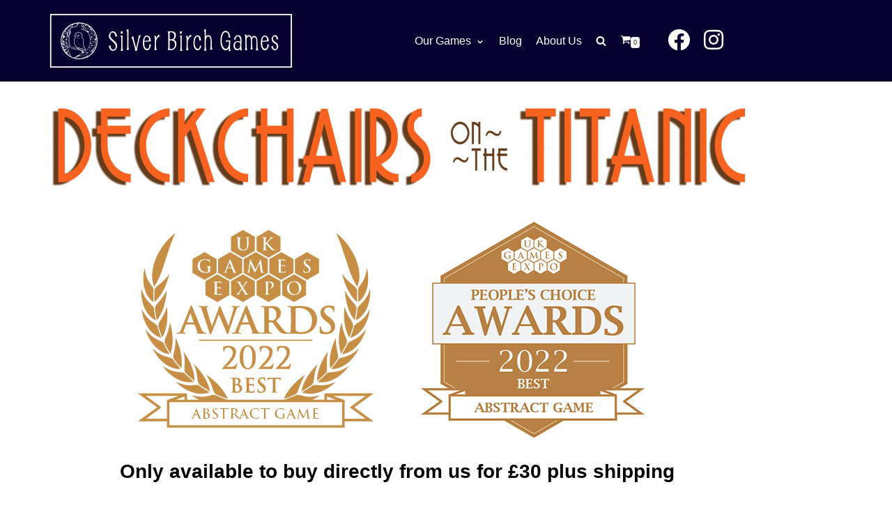

--- FILE ---
content_type: text/html; charset=UTF-8
request_url: https://www.silverbirchgames.com/games/deckchairs/
body_size: 20128
content:
<!DOCTYPE html>
<html lang="en-GB">

<head>
	<meta charset="UTF-8">
	<meta name="viewport" content="width=device-width, initial-scale=1, minimum-scale=1">
	<link rel="profile" href="http://gmpg.org/xfn/11">
		<meta name='robots' content='index, follow, max-image-preview:large, max-snippet:-1, max-video-preview:-1' />

	<!-- This site is optimized with the Yoast SEO plugin v25.1 - https://yoast.com/wordpress/plugins/seo/ -->
	<title>Deckchairs On The Titanic - Silver Birch Games</title>
	<link rel="canonical" href="https://www.silverbirchgames.com/games/deckchairs/" />
	<meta property="og:locale" content="en_GB" />
	<meta property="og:type" content="article" />
	<meta property="og:title" content="Deckchairs On The Titanic - Silver Birch Games" />
	<meta property="og:description" content="Only available to buy directly from us for £30 plus shipping UK shipping is £3.39. For UK purchases, click here For all other countries, please email info@silverbirchgames.com with your address and we&#8217;ll let you know the shipping cost. You play as deckchair attendants on board the first class promenade of the Titanic, competing with other&hellip;&nbsp;Read More &raquo;Deckchairs On The Titanic" />
	<meta property="og:url" content="https://www.silverbirchgames.com/games/deckchairs/" />
	<meta property="og:site_name" content="Silver Birch Games" />
	<meta property="article:modified_time" content="2025-05-27T13:43:16+00:00" />
	<meta property="og:image" content="https://www.silverbirchgames.com/wp-content/uploads/2023/09/DOTT-LOGO.png" />
	<meta property="og:image:width" content="2292" />
	<meta property="og:image:height" content="315" />
	<meta property="og:image:type" content="image/png" />
	<meta name="twitter:card" content="summary_large_image" />
	<meta name="twitter:label1" content="Estimated reading time" />
	<meta name="twitter:data1" content="8 minutes" />
	<script type="application/ld+json" class="yoast-schema-graph">{"@context":"https://schema.org","@graph":[{"@type":"WebPage","@id":"https://www.silverbirchgames.com/games/deckchairs/","url":"https://www.silverbirchgames.com/games/deckchairs/","name":"Deckchairs On The Titanic - Silver Birch Games","isPartOf":{"@id":"https://www.silverbirchgames.com/#website"},"primaryImageOfPage":{"@id":"https://www.silverbirchgames.com/games/deckchairs/#primaryimage"},"image":{"@id":"https://www.silverbirchgames.com/games/deckchairs/#primaryimage"},"thumbnailUrl":"https://www.silverbirchgames.com/wp-content/uploads/2023/09/DOTT-LOGO-1024x141.png","datePublished":"2019-10-11T11:12:00+00:00","dateModified":"2025-05-27T13:43:16+00:00","breadcrumb":{"@id":"https://www.silverbirchgames.com/games/deckchairs/#breadcrumb"},"inLanguage":"en-GB","potentialAction":[{"@type":"ReadAction","target":["https://www.silverbirchgames.com/games/deckchairs/"]}]},{"@type":"ImageObject","inLanguage":"en-GB","@id":"https://www.silverbirchgames.com/games/deckchairs/#primaryimage","url":"https://www.silverbirchgames.com/wp-content/uploads/2023/09/DOTT-LOGO.png","contentUrl":"https://www.silverbirchgames.com/wp-content/uploads/2023/09/DOTT-LOGO.png","width":2292,"height":315},{"@type":"BreadcrumbList","@id":"https://www.silverbirchgames.com/games/deckchairs/#breadcrumb","itemListElement":[{"@type":"ListItem","position":1,"name":"Home","item":"https://www.silverbirchgames.com/"},{"@type":"ListItem","position":2,"name":"Our Games","item":"https://www.silverbirchgames.com/games/"},{"@type":"ListItem","position":3,"name":"Deckchairs On The Titanic"}]},{"@type":"WebSite","@id":"https://www.silverbirchgames.com/#website","url":"https://www.silverbirchgames.com/","name":"Silver Birch Games","description":"Silver Birch Games","publisher":{"@id":"https://www.silverbirchgames.com/#organization"},"potentialAction":[{"@type":"SearchAction","target":{"@type":"EntryPoint","urlTemplate":"https://www.silverbirchgames.com/?s={search_term_string}"},"query-input":{"@type":"PropertyValueSpecification","valueRequired":true,"valueName":"search_term_string"}}],"inLanguage":"en-GB"},{"@type":"Organization","@id":"https://www.silverbirchgames.com/#organization","name":"Silver Birch Games","url":"https://www.silverbirchgames.com/","logo":{"@type":"ImageObject","inLanguage":"en-GB","@id":"https://www.silverbirchgames.com/#/schema/logo/image/","url":"https://www.silverbirchgames.com/wp-content/uploads/2021/03/SBG_LOGO_HOZ-tiny-for-website.jpg","contentUrl":"https://www.silverbirchgames.com/wp-content/uploads/2021/03/SBG_LOGO_HOZ-tiny-for-website.jpg","width":350,"height":81,"caption":"Silver Birch Games"},"image":{"@id":"https://www.silverbirchgames.com/#/schema/logo/image/"}}]}</script>
	<!-- / Yoast SEO plugin. -->


<link rel="alternate" type="application/rss+xml" title="Silver Birch Games &raquo; Feed" href="https://www.silverbirchgames.com/feed/" />
<link rel="alternate" type="application/rss+xml" title="Silver Birch Games &raquo; Comments Feed" href="https://www.silverbirchgames.com/comments/feed/" />
<link rel="alternate" title="oEmbed (JSON)" type="application/json+oembed" href="https://www.silverbirchgames.com/wp-json/oembed/1.0/embed?url=https%3A%2F%2Fwww.silverbirchgames.com%2Fgames%2Fdeckchairs%2F" />
<link rel="alternate" title="oEmbed (XML)" type="text/xml+oembed" href="https://www.silverbirchgames.com/wp-json/oembed/1.0/embed?url=https%3A%2F%2Fwww.silverbirchgames.com%2Fgames%2Fdeckchairs%2F&#038;format=xml" />
<style id='wp-img-auto-sizes-contain-inline-css' type='text/css'>
img:is([sizes=auto i],[sizes^="auto," i]){contain-intrinsic-size:3000px 1500px}
/*# sourceURL=wp-img-auto-sizes-contain-inline-css */
</style>
<style id='wp-emoji-styles-inline-css' type='text/css'>

	img.wp-smiley, img.emoji {
		display: inline !important;
		border: none !important;
		box-shadow: none !important;
		height: 1em !important;
		width: 1em !important;
		margin: 0 0.07em !important;
		vertical-align: -0.1em !important;
		background: none !important;
		padding: 0 !important;
	}
/*# sourceURL=wp-emoji-styles-inline-css */
</style>
<style id='classic-theme-styles-inline-css' type='text/css'>
/*! This file is auto-generated */
.wp-block-button__link{color:#fff;background-color:#32373c;border-radius:9999px;box-shadow:none;text-decoration:none;padding:calc(.667em + 2px) calc(1.333em + 2px);font-size:1.125em}.wp-block-file__button{background:#32373c;color:#fff;text-decoration:none}
/*# sourceURL=/wp-includes/css/classic-themes.min.css */
</style>
<style id='global-styles-inline-css' type='text/css'>
:root{--wp--preset--aspect-ratio--square: 1;--wp--preset--aspect-ratio--4-3: 4/3;--wp--preset--aspect-ratio--3-4: 3/4;--wp--preset--aspect-ratio--3-2: 3/2;--wp--preset--aspect-ratio--2-3: 2/3;--wp--preset--aspect-ratio--16-9: 16/9;--wp--preset--aspect-ratio--9-16: 9/16;--wp--preset--color--black: #000000;--wp--preset--color--cyan-bluish-gray: #abb8c3;--wp--preset--color--white: #ffffff;--wp--preset--color--pale-pink: #f78da7;--wp--preset--color--vivid-red: #cf2e2e;--wp--preset--color--luminous-vivid-orange: #ff6900;--wp--preset--color--luminous-vivid-amber: #fcb900;--wp--preset--color--light-green-cyan: #7bdcb5;--wp--preset--color--vivid-green-cyan: #00d084;--wp--preset--color--pale-cyan-blue: #8ed1fc;--wp--preset--color--vivid-cyan-blue: #0693e3;--wp--preset--color--vivid-purple: #9b51e0;--wp--preset--color--neve-button-color: #0366d6;--wp--preset--color--neve-text-color: #404248;--wp--preset--gradient--vivid-cyan-blue-to-vivid-purple: linear-gradient(135deg,rgb(6,147,227) 0%,rgb(155,81,224) 100%);--wp--preset--gradient--light-green-cyan-to-vivid-green-cyan: linear-gradient(135deg,rgb(122,220,180) 0%,rgb(0,208,130) 100%);--wp--preset--gradient--luminous-vivid-amber-to-luminous-vivid-orange: linear-gradient(135deg,rgb(252,185,0) 0%,rgb(255,105,0) 100%);--wp--preset--gradient--luminous-vivid-orange-to-vivid-red: linear-gradient(135deg,rgb(255,105,0) 0%,rgb(207,46,46) 100%);--wp--preset--gradient--very-light-gray-to-cyan-bluish-gray: linear-gradient(135deg,rgb(238,238,238) 0%,rgb(169,184,195) 100%);--wp--preset--gradient--cool-to-warm-spectrum: linear-gradient(135deg,rgb(74,234,220) 0%,rgb(151,120,209) 20%,rgb(207,42,186) 40%,rgb(238,44,130) 60%,rgb(251,105,98) 80%,rgb(254,248,76) 100%);--wp--preset--gradient--blush-light-purple: linear-gradient(135deg,rgb(255,206,236) 0%,rgb(152,150,240) 100%);--wp--preset--gradient--blush-bordeaux: linear-gradient(135deg,rgb(254,205,165) 0%,rgb(254,45,45) 50%,rgb(107,0,62) 100%);--wp--preset--gradient--luminous-dusk: linear-gradient(135deg,rgb(255,203,112) 0%,rgb(199,81,192) 50%,rgb(65,88,208) 100%);--wp--preset--gradient--pale-ocean: linear-gradient(135deg,rgb(255,245,203) 0%,rgb(182,227,212) 50%,rgb(51,167,181) 100%);--wp--preset--gradient--electric-grass: linear-gradient(135deg,rgb(202,248,128) 0%,rgb(113,206,126) 100%);--wp--preset--gradient--midnight: linear-gradient(135deg,rgb(2,3,129) 0%,rgb(40,116,252) 100%);--wp--preset--font-size--small: 13px;--wp--preset--font-size--medium: 20px;--wp--preset--font-size--large: 36px;--wp--preset--font-size--x-large: 42px;--wp--preset--spacing--20: 0.44rem;--wp--preset--spacing--30: 0.67rem;--wp--preset--spacing--40: 1rem;--wp--preset--spacing--50: 1.5rem;--wp--preset--spacing--60: 2.25rem;--wp--preset--spacing--70: 3.38rem;--wp--preset--spacing--80: 5.06rem;--wp--preset--shadow--natural: 6px 6px 9px rgba(0, 0, 0, 0.2);--wp--preset--shadow--deep: 12px 12px 50px rgba(0, 0, 0, 0.4);--wp--preset--shadow--sharp: 6px 6px 0px rgba(0, 0, 0, 0.2);--wp--preset--shadow--outlined: 6px 6px 0px -3px rgb(255, 255, 255), 6px 6px rgb(0, 0, 0);--wp--preset--shadow--crisp: 6px 6px 0px rgb(0, 0, 0);}:where(.is-layout-flex){gap: 0.5em;}:where(.is-layout-grid){gap: 0.5em;}body .is-layout-flex{display: flex;}.is-layout-flex{flex-wrap: wrap;align-items: center;}.is-layout-flex > :is(*, div){margin: 0;}body .is-layout-grid{display: grid;}.is-layout-grid > :is(*, div){margin: 0;}:where(.wp-block-columns.is-layout-flex){gap: 2em;}:where(.wp-block-columns.is-layout-grid){gap: 2em;}:where(.wp-block-post-template.is-layout-flex){gap: 1.25em;}:where(.wp-block-post-template.is-layout-grid){gap: 1.25em;}.has-black-color{color: var(--wp--preset--color--black) !important;}.has-cyan-bluish-gray-color{color: var(--wp--preset--color--cyan-bluish-gray) !important;}.has-white-color{color: var(--wp--preset--color--white) !important;}.has-pale-pink-color{color: var(--wp--preset--color--pale-pink) !important;}.has-vivid-red-color{color: var(--wp--preset--color--vivid-red) !important;}.has-luminous-vivid-orange-color{color: var(--wp--preset--color--luminous-vivid-orange) !important;}.has-luminous-vivid-amber-color{color: var(--wp--preset--color--luminous-vivid-amber) !important;}.has-light-green-cyan-color{color: var(--wp--preset--color--light-green-cyan) !important;}.has-vivid-green-cyan-color{color: var(--wp--preset--color--vivid-green-cyan) !important;}.has-pale-cyan-blue-color{color: var(--wp--preset--color--pale-cyan-blue) !important;}.has-vivid-cyan-blue-color{color: var(--wp--preset--color--vivid-cyan-blue) !important;}.has-vivid-purple-color{color: var(--wp--preset--color--vivid-purple) !important;}.has-black-background-color{background-color: var(--wp--preset--color--black) !important;}.has-cyan-bluish-gray-background-color{background-color: var(--wp--preset--color--cyan-bluish-gray) !important;}.has-white-background-color{background-color: var(--wp--preset--color--white) !important;}.has-pale-pink-background-color{background-color: var(--wp--preset--color--pale-pink) !important;}.has-vivid-red-background-color{background-color: var(--wp--preset--color--vivid-red) !important;}.has-luminous-vivid-orange-background-color{background-color: var(--wp--preset--color--luminous-vivid-orange) !important;}.has-luminous-vivid-amber-background-color{background-color: var(--wp--preset--color--luminous-vivid-amber) !important;}.has-light-green-cyan-background-color{background-color: var(--wp--preset--color--light-green-cyan) !important;}.has-vivid-green-cyan-background-color{background-color: var(--wp--preset--color--vivid-green-cyan) !important;}.has-pale-cyan-blue-background-color{background-color: var(--wp--preset--color--pale-cyan-blue) !important;}.has-vivid-cyan-blue-background-color{background-color: var(--wp--preset--color--vivid-cyan-blue) !important;}.has-vivid-purple-background-color{background-color: var(--wp--preset--color--vivid-purple) !important;}.has-black-border-color{border-color: var(--wp--preset--color--black) !important;}.has-cyan-bluish-gray-border-color{border-color: var(--wp--preset--color--cyan-bluish-gray) !important;}.has-white-border-color{border-color: var(--wp--preset--color--white) !important;}.has-pale-pink-border-color{border-color: var(--wp--preset--color--pale-pink) !important;}.has-vivid-red-border-color{border-color: var(--wp--preset--color--vivid-red) !important;}.has-luminous-vivid-orange-border-color{border-color: var(--wp--preset--color--luminous-vivid-orange) !important;}.has-luminous-vivid-amber-border-color{border-color: var(--wp--preset--color--luminous-vivid-amber) !important;}.has-light-green-cyan-border-color{border-color: var(--wp--preset--color--light-green-cyan) !important;}.has-vivid-green-cyan-border-color{border-color: var(--wp--preset--color--vivid-green-cyan) !important;}.has-pale-cyan-blue-border-color{border-color: var(--wp--preset--color--pale-cyan-blue) !important;}.has-vivid-cyan-blue-border-color{border-color: var(--wp--preset--color--vivid-cyan-blue) !important;}.has-vivid-purple-border-color{border-color: var(--wp--preset--color--vivid-purple) !important;}.has-vivid-cyan-blue-to-vivid-purple-gradient-background{background: var(--wp--preset--gradient--vivid-cyan-blue-to-vivid-purple) !important;}.has-light-green-cyan-to-vivid-green-cyan-gradient-background{background: var(--wp--preset--gradient--light-green-cyan-to-vivid-green-cyan) !important;}.has-luminous-vivid-amber-to-luminous-vivid-orange-gradient-background{background: var(--wp--preset--gradient--luminous-vivid-amber-to-luminous-vivid-orange) !important;}.has-luminous-vivid-orange-to-vivid-red-gradient-background{background: var(--wp--preset--gradient--luminous-vivid-orange-to-vivid-red) !important;}.has-very-light-gray-to-cyan-bluish-gray-gradient-background{background: var(--wp--preset--gradient--very-light-gray-to-cyan-bluish-gray) !important;}.has-cool-to-warm-spectrum-gradient-background{background: var(--wp--preset--gradient--cool-to-warm-spectrum) !important;}.has-blush-light-purple-gradient-background{background: var(--wp--preset--gradient--blush-light-purple) !important;}.has-blush-bordeaux-gradient-background{background: var(--wp--preset--gradient--blush-bordeaux) !important;}.has-luminous-dusk-gradient-background{background: var(--wp--preset--gradient--luminous-dusk) !important;}.has-pale-ocean-gradient-background{background: var(--wp--preset--gradient--pale-ocean) !important;}.has-electric-grass-gradient-background{background: var(--wp--preset--gradient--electric-grass) !important;}.has-midnight-gradient-background{background: var(--wp--preset--gradient--midnight) !important;}.has-small-font-size{font-size: var(--wp--preset--font-size--small) !important;}.has-medium-font-size{font-size: var(--wp--preset--font-size--medium) !important;}.has-large-font-size{font-size: var(--wp--preset--font-size--large) !important;}.has-x-large-font-size{font-size: var(--wp--preset--font-size--x-large) !important;}
:where(.wp-block-post-template.is-layout-flex){gap: 1.25em;}:where(.wp-block-post-template.is-layout-grid){gap: 1.25em;}
:where(.wp-block-term-template.is-layout-flex){gap: 1.25em;}:where(.wp-block-term-template.is-layout-grid){gap: 1.25em;}
:where(.wp-block-columns.is-layout-flex){gap: 2em;}:where(.wp-block-columns.is-layout-grid){gap: 2em;}
:root :where(.wp-block-pullquote){font-size: 1.5em;line-height: 1.6;}
/*# sourceURL=global-styles-inline-css */
</style>
<link rel='stylesheet' id='contact-form-7-css' href='https://www.silverbirchgames.com/wp-content/plugins/contact-form-7/includes/css/styles.css?ver=6.0.6' type='text/css' media='all' />
<link rel='stylesheet' id='rs-plugin-settings-css' href='https://www.silverbirchgames.com/wp-content/plugins/revslider/public/assets/css/rs6.css?ver=6.1.1' type='text/css' media='all' />
<style id='rs-plugin-settings-inline-css' type='text/css'>
#rs-demo-id {}
/*# sourceURL=rs-plugin-settings-inline-css */
</style>
<link rel='stylesheet' id='woocommerce-layout-css' href='https://www.silverbirchgames.com/wp-content/plugins/woocommerce/assets/css/woocommerce-layout.css?ver=9.8.6' type='text/css' media='all' />
<link rel='stylesheet' id='woocommerce-smallscreen-css' href='https://www.silverbirchgames.com/wp-content/plugins/woocommerce/assets/css/woocommerce-smallscreen.css?ver=9.8.6' type='text/css' media='only screen and (max-width: 768px)' />
<link rel='stylesheet' id='woocommerce-general-css' href='https://www.silverbirchgames.com/wp-content/plugins/woocommerce/assets/css/woocommerce.css?ver=9.8.6' type='text/css' media='all' />
<style id='woocommerce-inline-inline-css' type='text/css'>
.woocommerce form .form-row .required { visibility: visible; }
/*# sourceURL=woocommerce-inline-inline-css */
</style>
<link rel='stylesheet' id='brands-styles-css' href='https://www.silverbirchgames.com/wp-content/plugins/woocommerce/assets/css/brands.css?ver=9.8.6' type='text/css' media='all' />
<link rel='stylesheet' id='neve-woocommerce-css' href='https://www.silverbirchgames.com/wp-content/themes/neve/assets/css/woocommerce.min.css?ver=2.4.2' type='text/css' media='all' />
<link rel='stylesheet' id='neve-style-css' href='https://www.silverbirchgames.com/wp-content/themes/neve/style.min.css?ver=2.4.2' type='text/css' media='all' />
<style id='neve-style-inline-css' type='text/css'>
.has-white-background-color{background-color:#ffffff;}.has-white-color{color:#ffffff;}.has-black-background-color{background-color:#000000;}.has-black-color{color:#000000;}.has-neve-button-color-background-color{background-color:#0366d6;}.has-neve-button-color-color{color:#0366d6;}.has-neve-link-color-background-color{background-color:#0366d6;}.has-neve-link-color-color{color:#0366d6;}.has-neve-link-hover-color-background-color{background-color:#0366d6;}.has-neve-link-hover-color-color{color:#0366d6;}.has-neve-text-color-background-color{background-color:#404248;}.has-neve-text-color-color{color:#404248;}.hfg_header .header-top-inner,.hfg_header .header-top-inner.dark-mode,.hfg_header .header-top-inner.light-mode { } .hfg_header .header-main-inner,.hfg_header .header-main-inner.dark-mode,.hfg_header .header-main-inner.light-mode { background-color: #06002e; } .hfg_header .header-bottom-inner,.hfg_header .header-bottom-inner.dark-mode,.hfg_header .header-bottom-inner.light-mode { } .hfg_header .header-menu-sidebar .header-menu-sidebar-bg,.hfg_header .header-menu-sidebar .header-menu-sidebar-bg.dark-mode,.hfg_header .header-menu-sidebar .header-menu-sidebar-bg.light-mode { } @media (max-width: 576px) { .site-logo img { max-width: 160px; } .builder-item--logo > :not(.customize-partial-edit-shortcut):first-of-type { padding-top: 10px; padding-right: 0px; padding-bottom: 10px; padding-left: 0px; } .builder-item--logo { margin-top: 0px; margin-right: 0px; margin-bottom: 0px; margin-left: 0px; } .builder-item--nav-icon > :not(.customize-partial-edit-shortcut):first-of-type { padding-top: 0px; padding-right: 0px; padding-bottom: 0px; padding-left: 0px; } .builder-item--nav-icon { margin-top: 0px; margin-right: 0px; margin-bottom: 0px; margin-left: 0px; } .builder-item--primary-menu > :not(.customize-partial-edit-shortcut):first-of-type { padding-top: 0px; padding-right: 0px; padding-bottom: 0px; padding-left: 0px; } .builder-item--primary-menu { margin-top: 0px; margin-right: 0px; margin-bottom: 0px; margin-left: 0px; } .builder-item--button_base > .component-wrap > :first-child { padding-top: 8px; padding-right: 12px; padding-bottom: 8px; padding-left: 12px; } .builder-item--button_base { margin-top: 0px; margin-right: 0px; margin-bottom: 0px; margin-left: 0px; } .builder-item--custom_html > :not(.customize-partial-edit-shortcut):first-of-type { padding-top: 0px; padding-right: 0px; padding-bottom: 0px; padding-left: 0px; } .builder-item--custom_html { margin-top: 0px; margin-right: 0px; margin-bottom: 0px; margin-left: 0px; } .builder-item--header_search > :not(.customize-partial-edit-shortcut):first-of-type { padding-top: 0px; padding-right: 0px; padding-bottom: 0px; padding-left: 0px; } .builder-item--header_search { margin-top: 0px; margin-right: 0px; margin-bottom: 0px; margin-left: 0px; } .builder-item--header_search_responsive > :not(.customize-partial-edit-shortcut):first-of-type { padding-top: 0px; padding-right: 0px; padding-bottom: 0px; padding-left: 0px; } .builder-item--header_search_responsive { margin-top: 0px; margin-right: 0px; margin-bottom: 0px; margin-left: 0px; } .builder-item--secondary-menu > :not(.customize-partial-edit-shortcut):first-of-type { padding-top: 0px; padding-right: 0px; padding-bottom: 0px; padding-left: 0px; } .builder-item--secondary-menu { margin-top: 0px; margin-right: 0px; margin-bottom: 0px; margin-left: 0px; } .builder-item--header_cart_icon > :not(.customize-partial-edit-shortcut):first-of-type { padding-top: 0px; padding-right: 0px; padding-bottom: 0px; padding-left: 0px; } .builder-item--header_cart_icon { margin-top: 0px; margin-right: 0px; margin-bottom: 0px; margin-left: 0px; } .builder-item--footer-one-widgets > :not(.customize-partial-edit-shortcut):first-of-type { padding-top: 0px; padding-right: 0px; padding-bottom: 0px; padding-left: 0px; } .builder-item--footer-one-widgets { margin-top: 0px; margin-right: 0px; margin-bottom: 0px; margin-left: 0px; } .builder-item--footer-two-widgets > :not(.customize-partial-edit-shortcut):first-of-type { padding-top: 0px; padding-right: 0px; padding-bottom: 0px; padding-left: 0px; } .builder-item--footer-two-widgets { margin-top: 0px; margin-right: 0px; margin-bottom: 0px; margin-left: 0px; } .builder-item--footer-three-widgets > :not(.customize-partial-edit-shortcut):first-of-type { padding-top: 0px; padding-right: 0px; padding-bottom: 0px; padding-left: 0px; } .builder-item--footer-three-widgets { margin-top: 0px; margin-right: 0px; margin-bottom: 0px; margin-left: 0px; } .builder-item--footer-four-widgets > :not(.customize-partial-edit-shortcut):first-of-type { padding-top: 0px; padding-right: 0px; padding-bottom: 0px; padding-left: 0px; } .builder-item--footer-four-widgets { margin-top: 0px; margin-right: 0px; margin-bottom: 0px; margin-left: 0px; } .builder-item--footer-menu > :not(.customize-partial-edit-shortcut):first-of-type { padding-top: 0px; padding-right: 0px; padding-bottom: 0px; padding-left: 0px; } .builder-item--footer-menu { margin-top: 0px; margin-right: 0px; margin-bottom: 0px; margin-left: 0px; } .builder-item--footer_copyright > :not(.customize-partial-edit-shortcut):first-of-type { padding-top: 0px; padding-right: 0px; padding-bottom: 0px; padding-left: 0px; } .builder-item--footer_copyright { margin-top: 0px; margin-right: 0px; margin-bottom: 0px; margin-left: 0px; } } @media (min-width: 576px) { .site-logo img { max-width: 120px; } .builder-item--logo > :not(.customize-partial-edit-shortcut):first-of-type { padding-top: 10px; padding-right: 0px; padding-bottom: 10px; padding-left: 0px; } .builder-item--logo { margin-top: 0px; margin-right: 0px; margin-bottom: 0px; margin-left: 0px; } .builder-item--nav-icon > :not(.customize-partial-edit-shortcut):first-of-type { padding-top: 0px; padding-right: 0px; padding-bottom: 0px; padding-left: 0px; } .builder-item--nav-icon { margin-top: 0px; margin-right: 0px; margin-bottom: 0px; margin-left: 0px; } .builder-item--primary-menu > :not(.customize-partial-edit-shortcut):first-of-type { padding-top: 0px; padding-right: 0px; padding-bottom: 0px; padding-left: 0px; } .builder-item--primary-menu { margin-top: 0px; margin-right: 0px; margin-bottom: 0px; margin-left: 0px; } .builder-item--button_base > .component-wrap > :first-child { padding-top: 8px; padding-right: 12px; padding-bottom: 8px; padding-left: 12px; } .builder-item--button_base { margin-top: 0px; margin-right: 0px; margin-bottom: 0px; margin-left: 0px; } .builder-item--custom_html > :not(.customize-partial-edit-shortcut):first-of-type { padding-top: 0px; padding-right: 0px; padding-bottom: 0px; padding-left: 0px; } .builder-item--custom_html { margin-top: 0px; margin-right: 0px; margin-bottom: 0px; margin-left: 0px; } .builder-item--header_search > :not(.customize-partial-edit-shortcut):first-of-type { padding-top: 0px; padding-right: 0px; padding-bottom: 0px; padding-left: 0px; } .builder-item--header_search { margin-top: 0px; margin-right: 0px; margin-bottom: 0px; margin-left: 0px; } .builder-item--header_search_responsive > :not(.customize-partial-edit-shortcut):first-of-type { padding-top: 0px; padding-right: 0px; padding-bottom: 0px; padding-left: 0px; } .builder-item--header_search_responsive { margin-top: 0px; margin-right: 0px; margin-bottom: 0px; margin-left: 0px; } .builder-item--secondary-menu > :not(.customize-partial-edit-shortcut):first-of-type { padding-top: 0px; padding-right: 0px; padding-bottom: 0px; padding-left: 0px; } .builder-item--secondary-menu { margin-top: 0px; margin-right: 0px; margin-bottom: 0px; margin-left: 0px; } .builder-item--header_cart_icon > :not(.customize-partial-edit-shortcut):first-of-type { padding-top: 0px; padding-right: 0px; padding-bottom: 0px; padding-left: 0px; } .builder-item--header_cart_icon { margin-top: 0px; margin-right: 0px; margin-bottom: 0px; margin-left: 0px; } .builder-item--footer-one-widgets > :not(.customize-partial-edit-shortcut):first-of-type { padding-top: 0px; padding-right: 0px; padding-bottom: 0px; padding-left: 0px; } .builder-item--footer-one-widgets { margin-top: 0px; margin-right: 0px; margin-bottom: 0px; margin-left: 0px; } .builder-item--footer-two-widgets > :not(.customize-partial-edit-shortcut):first-of-type { padding-top: 0px; padding-right: 0px; padding-bottom: 0px; padding-left: 0px; } .builder-item--footer-two-widgets { margin-top: 0px; margin-right: 0px; margin-bottom: 0px; margin-left: 0px; } .builder-item--footer-three-widgets > :not(.customize-partial-edit-shortcut):first-of-type { padding-top: 0px; padding-right: 0px; padding-bottom: 0px; padding-left: 0px; } .builder-item--footer-three-widgets { margin-top: 0px; margin-right: 0px; margin-bottom: 0px; margin-left: 0px; } .builder-item--footer-four-widgets > :not(.customize-partial-edit-shortcut):first-of-type { padding-top: 0px; padding-right: 0px; padding-bottom: 0px; padding-left: 0px; } .builder-item--footer-four-widgets { margin-top: 0px; margin-right: 0px; margin-bottom: 0px; margin-left: 0px; } .builder-item--footer-menu > :not(.customize-partial-edit-shortcut):first-of-type { padding-top: 0px; padding-right: 0px; padding-bottom: 0px; padding-left: 0px; } .builder-item--footer-menu { margin-top: 0px; margin-right: 0px; margin-bottom: 0px; margin-left: 0px; } .builder-item--footer_copyright > :not(.customize-partial-edit-shortcut):first-of-type { padding-top: 0px; padding-right: 0px; padding-bottom: 0px; padding-left: 0px; } .builder-item--footer_copyright { margin-top: 0px; margin-right: 0px; margin-bottom: 0px; margin-left: 0px; } } @media (min-width: 961px) { .site-logo img { max-width: 350px; } .builder-item--logo > :not(.customize-partial-edit-shortcut):first-of-type { padding-top: 10px; padding-right: 0px; padding-bottom: 10px; padding-left: 0px; } .builder-item--logo { margin-top: 0px; margin-right: 0px; margin-bottom: 0px; margin-left: 0px; } .builder-item--nav-icon > :not(.customize-partial-edit-shortcut):first-of-type { padding-top: 0px; padding-right: 0px; padding-bottom: 0px; padding-left: 0px; } .builder-item--nav-icon { margin-top: 0px; margin-right: 0px; margin-bottom: 0px; margin-left: 0px; } .builder-item--primary-menu > :not(.customize-partial-edit-shortcut):first-of-type { padding-top: 0px; padding-right: 0px; padding-bottom: 0px; padding-left: 0px; } .builder-item--primary-menu { margin-top: 0px; margin-right: 0px; margin-bottom: 0px; margin-left: 0px; } .builder-item--button_base > .component-wrap > :first-child { padding-top: 8px; padding-right: 12px; padding-bottom: 8px; padding-left: 12px; } .builder-item--button_base { margin-top: 0px; margin-right: 0px; margin-bottom: 0px; margin-left: 0px; } .builder-item--custom_html > :not(.customize-partial-edit-shortcut):first-of-type { padding-top: 0px; padding-right: 0px; padding-bottom: 0px; padding-left: 0px; } .builder-item--custom_html { margin-top: 0px; margin-right: 0px; margin-bottom: 0px; margin-left: 0px; } .builder-item--header_search > :not(.customize-partial-edit-shortcut):first-of-type { padding-top: 0px; padding-right: 0px; padding-bottom: 0px; padding-left: 0px; } .builder-item--header_search { margin-top: 0px; margin-right: 0px; margin-bottom: 0px; margin-left: 0px; } .builder-item--header_search_responsive > :not(.customize-partial-edit-shortcut):first-of-type { padding-top: 0px; padding-right: 0px; padding-bottom: 0px; padding-left: 0px; } .builder-item--header_search_responsive { margin-top: 0px; margin-right: 0px; margin-bottom: 0px; margin-left: 0px; } .builder-item--secondary-menu > :not(.customize-partial-edit-shortcut):first-of-type { padding-top: 0px; padding-right: 0px; padding-bottom: 0px; padding-left: 0px; } .builder-item--secondary-menu { margin-top: 0px; margin-right: 0px; margin-bottom: 0px; margin-left: 0px; } .builder-item--header_cart_icon > :not(.customize-partial-edit-shortcut):first-of-type { padding-top: 0px; padding-right: 0px; padding-bottom: 0px; padding-left: 0px; } .builder-item--header_cart_icon { margin-top: 0px; margin-right: 0px; margin-bottom: 0px; margin-left: 0px; } .builder-item--footer-one-widgets > :not(.customize-partial-edit-shortcut):first-of-type { padding-top: 0px; padding-right: 0px; padding-bottom: 0px; padding-left: 0px; } .builder-item--footer-one-widgets { margin-top: 0px; margin-right: 0px; margin-bottom: 0px; margin-left: 0px; } .builder-item--footer-two-widgets > :not(.customize-partial-edit-shortcut):first-of-type { padding-top: 0px; padding-right: 0px; padding-bottom: 0px; padding-left: 0px; } .builder-item--footer-two-widgets { margin-top: 0px; margin-right: 0px; margin-bottom: 0px; margin-left: 0px; } .builder-item--footer-three-widgets > :not(.customize-partial-edit-shortcut):first-of-type { padding-top: 0px; padding-right: 0px; padding-bottom: 0px; padding-left: 0px; } .builder-item--footer-three-widgets { margin-top: 0px; margin-right: 0px; margin-bottom: 0px; margin-left: 0px; } .builder-item--footer-four-widgets > :not(.customize-partial-edit-shortcut):first-of-type { padding-top: 0px; padding-right: 0px; padding-bottom: 0px; padding-left: 0px; } .builder-item--footer-four-widgets { margin-top: 0px; margin-right: 0px; margin-bottom: 0px; margin-left: 0px; } .builder-item--footer-menu > :not(.customize-partial-edit-shortcut):first-of-type { padding-top: 0px; padding-right: 0px; padding-bottom: 0px; padding-left: 0px; } .builder-item--footer-menu { margin-top: 0px; margin-right: 0px; margin-bottom: 0px; margin-left: 0px; } .builder-item--footer_copyright > :not(.customize-partial-edit-shortcut):first-of-type { padding-top: 0px; padding-right: 0px; padding-bottom: 0px; padding-left: 0px; } .builder-item--footer_copyright { margin-top: 0px; margin-right: 0px; margin-bottom: 0px; margin-left: 0px; } } .builder-item--primary-menu .nav-menu-primary > .primary-menu-ul li:not(.woocommerce-mini-cart-item) > a, .builder-item--primary-menu .nav-menu-primary > .primary-menu-ul li > a .caret-wrap .caret { color: #ffffff; } .builder-item--primary-menu .nav-menu-primary > .primary-menu-ul li:not(.woocommerce-mini-cart-item) > a:after { background-color: #0366d6; } .builder-item--primary-menu .nav-menu-primary > .primary-menu-ul li:not(.woocommerce-mini-cart-item):hover > a,.builder-item--primary-menu .nav-menu-primary > .primary-menu-ul li:hover > a > .caret-wrap .caret { color: #0366d6; } .builder-item--primary-menu .nav-menu-primary > .primary-menu-ul li.current-menu-item a, .builder-item--primary-menu .nav-menu-primary > .primary-menu-ul li.current-menu-item a .caret-wrap .caret { color: #0366d6; } .footer-top-inner,.footer-top-inner.dark-mode,.footer-top-inner.light-mode { } .footer-bottom-inner,.footer-bottom-inner.dark-mode,.footer-bottom-inner.light-mode { } 
/*# sourceURL=neve-style-inline-css */
</style>
<link rel='stylesheet' id='neve-child-style-css' href='https://www.silverbirchgames.com/wp-content/themes/silverbirch/style.css?ver=2.4.2' type='text/css' media='all' />
<link rel='stylesheet' id='elementor-icons-css' href='https://www.silverbirchgames.com/wp-content/plugins/elementor/assets/lib/eicons/css/elementor-icons.min.css?ver=5.45.0' type='text/css' media='all' />
<link rel='stylesheet' id='elementor-frontend-css' href='https://www.silverbirchgames.com/wp-content/plugins/elementor/assets/css/frontend.min.css?ver=3.34.0' type='text/css' media='all' />
<link rel='stylesheet' id='elementor-post-7300-css' href='https://www.silverbirchgames.com/wp-content/uploads/elementor/css/post-7300.css?ver=1768237358' type='text/css' media='all' />
<link rel='stylesheet' id='font-awesome-5-all-css' href='https://www.silverbirchgames.com/wp-content/plugins/elementor/assets/lib/font-awesome/css/all.min.css?ver=3.34.0' type='text/css' media='all' />
<link rel='stylesheet' id='font-awesome-4-shim-css' href='https://www.silverbirchgames.com/wp-content/plugins/elementor/assets/lib/font-awesome/css/v4-shims.min.css?ver=3.34.0' type='text/css' media='all' />
<link rel='stylesheet' id='widget-image-css' href='https://www.silverbirchgames.com/wp-content/plugins/elementor/assets/css/widget-image.min.css?ver=3.34.0' type='text/css' media='all' />
<link rel='stylesheet' id='widget-heading-css' href='https://www.silverbirchgames.com/wp-content/plugins/elementor/assets/css/widget-heading.min.css?ver=3.34.0' type='text/css' media='all' />
<link rel='stylesheet' id='widget-video-css' href='https://www.silverbirchgames.com/wp-content/plugins/elementor/assets/css/widget-video.min.css?ver=3.34.0' type='text/css' media='all' />
<link rel='stylesheet' id='widget-testimonial-css' href='https://www.silverbirchgames.com/wp-content/plugins/elementor/assets/css/widget-testimonial.min.css?ver=3.34.0' type='text/css' media='all' />
<link rel='stylesheet' id='elementor-post-7006-css' href='https://www.silverbirchgames.com/wp-content/uploads/elementor/css/post-7006.css?ver=1768237358' type='text/css' media='all' />
<script type="text/javascript" src="https://www.silverbirchgames.com/wp-includes/js/jquery/jquery.min.js?ver=3.7.1" id="jquery-core-js"></script>
<script type="text/javascript" src="https://www.silverbirchgames.com/wp-includes/js/jquery/jquery-migrate.min.js?ver=3.4.1" id="jquery-migrate-js"></script>
<script type="text/javascript" src="https://www.silverbirchgames.com/wp-content/plugins/revslider/public/assets/js/revolution.tools.min.js?ver=6.0" id="tp-tools-js"></script>
<script type="text/javascript" src="https://www.silverbirchgames.com/wp-content/plugins/revslider/public/assets/js/rs6.min.js?ver=6.1.1" id="revmin-js"></script>
<script type="text/javascript" src="https://www.silverbirchgames.com/wp-content/plugins/woocommerce/assets/js/jquery-blockui/jquery.blockUI.min.js?ver=2.7.0-wc.9.8.6" id="jquery-blockui-js" defer="defer" data-wp-strategy="defer"></script>
<script type="text/javascript" id="wc-add-to-cart-js-extra">
/* <![CDATA[ */
var wc_add_to_cart_params = {"ajax_url":"/wp-admin/admin-ajax.php","wc_ajax_url":"/?wc-ajax=%%endpoint%%","i18n_view_cart":"View basket","cart_url":"https://www.silverbirchgames.com/basket/","is_cart":"","cart_redirect_after_add":"no"};
//# sourceURL=wc-add-to-cart-js-extra
/* ]]> */
</script>
<script type="text/javascript" src="https://www.silverbirchgames.com/wp-content/plugins/woocommerce/assets/js/frontend/add-to-cart.min.js?ver=9.8.6" id="wc-add-to-cart-js" defer="defer" data-wp-strategy="defer"></script>
<script type="text/javascript" src="https://www.silverbirchgames.com/wp-content/plugins/woocommerce/assets/js/js-cookie/js.cookie.min.js?ver=2.1.4-wc.9.8.6" id="js-cookie-js" defer="defer" data-wp-strategy="defer"></script>
<script type="text/javascript" id="woocommerce-js-extra">
/* <![CDATA[ */
var woocommerce_params = {"ajax_url":"/wp-admin/admin-ajax.php","wc_ajax_url":"/?wc-ajax=%%endpoint%%","i18n_password_show":"Show password","i18n_password_hide":"Hide password"};
//# sourceURL=woocommerce-js-extra
/* ]]> */
</script>
<script type="text/javascript" src="https://www.silverbirchgames.com/wp-content/plugins/woocommerce/assets/js/frontend/woocommerce.min.js?ver=9.8.6" id="woocommerce-js" defer="defer" data-wp-strategy="defer"></script>
<script type="text/javascript" src="https://www.silverbirchgames.com/wp-content/plugins/elementor/assets/lib/font-awesome/js/v4-shims.min.js?ver=3.34.0" id="font-awesome-4-shim-js"></script>
<link rel="https://api.w.org/" href="https://www.silverbirchgames.com/wp-json/" /><link rel="alternate" title="JSON" type="application/json" href="https://www.silverbirchgames.com/wp-json/wp/v2/pages/7006" /><link rel="EditURI" type="application/rsd+xml" title="RSD" href="https://www.silverbirchgames.com/xmlrpc.php?rsd" />
<meta name="generator" content="WordPress 6.9" />
<meta name="generator" content="WooCommerce 9.8.6" />
<link rel='shortlink' href='https://www.silverbirchgames.com/?p=7006' />
<meta name="generator" content="Redux 4.5.9" /><!-- Global site tag (gtag.js) - Google Analytics -->
<script async src="https://www.googletagmanager.com/gtag/js?id=UA-156019811-1"></script>
<script>
  window.dataLayer = window.dataLayer || [];
  function gtag(){dataLayer.push(arguments);}
  gtag('js', new Date());

  gtag('config', 'UA-156019811-1');
</script>
<!-- Facebook Pixel Code -->
<script>
!function(f,b,e,v,n,t,s)
{if(f.fbq)return;n=f.fbq=function(){n.callMethod?
n.callMethod.apply(n,arguments):n.queue.push(arguments)};
if(!f._fbq)f._fbq=n;n.push=n;n.loaded=!0;n.version='2.0';
n.queue=[];t=b.createElement(e);t.async=!0;
t.src=v;s=b.getElementsByTagName(e)[0];
s.parentNode.insertBefore(t,s)}(window,document,'script',
'https://connect.facebook.net/en_US/fbevents.js');
 fbq('init', '3532774113490393'); 
fbq('track', 'PageView');
</script>
<noscript>
<img height="1" width="1" 
src="https://www.facebook.com/tr?id=3532774113490393&ev=PageView
&noscript=1" alt="temp"/>
</noscript>
<!-- End Facebook Pixel Code --><!-- Enter your scripts here -->	<noscript><style>.woocommerce-product-gallery{ opacity: 1 !important; }</style></noscript>
	<meta name="generator" content="Elementor 3.34.0; features: additional_custom_breakpoints; settings: css_print_method-external, google_font-enabled, font_display-auto">

<!-- Meta Pixel Code -->
<script type='text/javascript'>
!function(f,b,e,v,n,t,s){if(f.fbq)return;n=f.fbq=function(){n.callMethod?
n.callMethod.apply(n,arguments):n.queue.push(arguments)};if(!f._fbq)f._fbq=n;
n.push=n;n.loaded=!0;n.version='2.0';n.queue=[];t=b.createElement(e);t.async=!0;
t.src=v;s=b.getElementsByTagName(e)[0];s.parentNode.insertBefore(t,s)}(window,
document,'script','https://connect.facebook.net/en_US/fbevents.js');
</script>
<!-- End Meta Pixel Code -->
<script type='text/javascript'>var url = window.location.origin + '?ob=open-bridge';
            fbq('set', 'openbridge', '2559131744396430', url);
fbq('init', '2559131744396430', {}, {
    "agent": "wordpress-6.9-4.1.5"
})</script><script type='text/javascript'>
    fbq('track', 'PageView', []);
  </script>			<style>
				.e-con.e-parent:nth-of-type(n+4):not(.e-lazyloaded):not(.e-no-lazyload),
				.e-con.e-parent:nth-of-type(n+4):not(.e-lazyloaded):not(.e-no-lazyload) * {
					background-image: none !important;
				}
				@media screen and (max-height: 1024px) {
					.e-con.e-parent:nth-of-type(n+3):not(.e-lazyloaded):not(.e-no-lazyload),
					.e-con.e-parent:nth-of-type(n+3):not(.e-lazyloaded):not(.e-no-lazyload) * {
						background-image: none !important;
					}
				}
				@media screen and (max-height: 640px) {
					.e-con.e-parent:nth-of-type(n+2):not(.e-lazyloaded):not(.e-no-lazyload),
					.e-con.e-parent:nth-of-type(n+2):not(.e-lazyloaded):not(.e-no-lazyload) * {
						background-image: none !important;
					}
				}
			</style>
			<meta name="generator" content="Powered by Slider Revolution 6.1.1 - responsive, Mobile-Friendly Slider Plugin for WordPress with comfortable drag and drop interface." />
<link rel="icon" href="https://www.silverbirchgames.com/wp-content/uploads/2019/12/cropped-SBG_LOGO_CIRCLE-very-small-512-32x32.jpg" sizes="32x32" />
<link rel="icon" href="https://www.silverbirchgames.com/wp-content/uploads/2019/12/cropped-SBG_LOGO_CIRCLE-very-small-512-192x192.jpg" sizes="192x192" />
<link rel="apple-touch-icon" href="https://www.silverbirchgames.com/wp-content/uploads/2019/12/cropped-SBG_LOGO_CIRCLE-very-small-512-180x180.jpg" />
<meta name="msapplication-TileImage" content="https://www.silverbirchgames.com/wp-content/uploads/2019/12/cropped-SBG_LOGO_CIRCLE-very-small-512-270x270.jpg" />
<script type="text/javascript">function setREVStartSize(a){try{var b,c=document.getElementById(a.c).parentNode.offsetWidth;if(c=0===c||isNaN(c)?window.innerWidth:c,a.tabw=void 0===a.tabw?0:parseInt(a.tabw),a.thumbw=void 0===a.thumbw?0:parseInt(a.thumbw),a.tabh=void 0===a.tabh?0:parseInt(a.tabh),a.thumbh=void 0===a.thumbh?0:parseInt(a.thumbh),a.tabhide=void 0===a.tabhide?0:parseInt(a.tabhide),a.thumbhide=void 0===a.thumbhide?0:parseInt(a.thumbhide),a.mh=void 0===a.mh||""==a.mh?0:a.mh,"fullscreen"===a.layout||"fullscreen"===a.l)b=Math.max(a.mh,window.innerHeight);else{for(var d in a.gw=Array.isArray(a.gw)?a.gw:[a.gw],a.rl)(void 0===a.gw[d]||0===a.gw[d])&&(a.gw[d]=a.gw[d-1]);for(var d in a.gh=void 0===a.el||""===a.el||Array.isArray(a.el)&&0==a.el.length?a.gh:a.el,a.gh=Array.isArray(a.gh)?a.gh:[a.gh],a.rl)(void 0===a.gh[d]||0===a.gh[d])&&(a.gh[d]=a.gh[d-1]);var e,f=Array(a.rl.length),g=0;for(var d in a.tabw=a.tabhide>=c?0:a.tabw,a.thumbw=a.thumbhide>=c?0:a.thumbw,a.tabh=a.tabhide>=c?0:a.tabh,a.thumbh=a.thumbhide>=c?0:a.thumbh,a.rl)f[d]=a.rl[d]<window.innerWidth?0:a.rl[d];for(var d in e=f[0],f)e>f[d]&&0<f[d]&&(e=f[d],g=d);var h=c>a.gw[g]+a.tabw+a.thumbw?1:(c-(a.tabw+a.thumbw))/a.gw[g];b=a.gh[g]*h+(a.tabh+a.thumbh)}void 0===window.rs_init_css&&(window.rs_init_css=document.head.appendChild(document.createElement("style"))),document.getElementById(a.c).height=b,window.rs_init_css.innerHTML+="#"+a.c+"_wrapper { height: "+b+"px }"}catch(a){console.log("Failure at Presize of Slider:"+a)}};</script>
</head>

<body class="wp-singular page-template page-template-page-templates page-template-template-pagebuilder-full-width page-template-page-templatestemplate-pagebuilder-full-width-php page page-id-7006 page-parent page-child parent-pageid-6951 wp-custom-logo wp-embed-responsive wp-theme-neve wp-child-theme-silverbirch theme-neve woocommerce-no-js nv-sidebar-right menu_sidebar_slide_left elementor-default elementor-kit-7300 elementor-page elementor-page-7006" >

<!-- Meta Pixel Code -->
<noscript>
<img height="1" width="1" style="display:none" alt="fbpx"
src="https://www.facebook.com/tr?id=2559131744396430&ev=PageView&noscript=1" />
</noscript>
<!-- End Meta Pixel Code -->
<div class="wrapper">
	<header class="header" role="banner">
		<a class="neve-skip-link show-on-focus" href="#content" tabindex="0">
			Skip to content		</a>
		<div id="header-grid"  class="hfg_header site-header">
	
<nav class="header--row header-main hide-on-mobile hide-on-tablet layout-full-contained nv-navbar header--row"
	data-row-id="main" data-show-on="desktop">

	<div
		class="header--row-inner header-main-inner dark-mode">
		<div class="container">
			<div
				class="row row--wrapper"
				data-section="hfg_header_layout_main" >
				<div class="builder-item col-4 col-md-4 col-sm-4 hfg-item-left hfg-item-first"><div class="item--inner builder-item--logo"
	data-section="title_tagline"
	data-item-id="logo">
	<div class="site-logo">
	<a class="brand" href="https://www.silverbirchgames.com/" title="Silver Birch Games"
			aria-label="Silver Birch Games">
					<img src="https://www.silverbirchgames.com/wp-content/uploads/2021/03/SBG_LOGO_HOZ-tiny-for-website.jpg"
					alt="">
			</a>
</div>

	</div>

</div><div class="builder-item col-5 col-md-5 col-sm-5 hfg-item-right"><div class="item--inner builder-item--primary-menu has_menu"
	data-section="header_menu_primary"
	data-item-id="primary-menu">
	<div class="nv-nav-wrap">
	<div role="navigation" class="style-plain nav-menu-primary"
			aria-label="Primary Menu">

		<ul id="nv-primary-navigation-main" class="primary-menu-ul"><li id="menu-item-7074" class="menu-item menu-item-type-post_type menu-item-object-page current-page-ancestor current-menu-ancestor current-menu-parent current-page-parent current_page_parent current_page_ancestor menu-item-has-children menu-item-7074"><a href="https://www.silverbirchgames.com/games/"><span class="menu-item-title-wrap">Our Games</span><div class="caret-wrap 1" tabindex="0"><span class="caret"></span></div></a>
<ul class="sub-menu">
	<li id="menu-item-7027" class="menu-item menu-item-type-post_type menu-item-object-page current-menu-item page_item page-item-7006 current_page_item menu-item-7027"><a href="https://www.silverbirchgames.com/games/deckchairs/" aria-current="page">Deckchairs On The Titanic</a></li>
</ul>
</li>
<li id="menu-item-7024" class="menu-item menu-item-type-post_type menu-item-object-page menu-item-7024"><a href="https://www.silverbirchgames.com/blog/">Blog</a></li>
<li id="menu-item-7023" class="menu-item menu-item-type-post_type menu-item-object-page menu-item-7023"><a href="https://www.silverbirchgames.com/aboutus/">About Us</a></li>
<li class="menu-item-nav-search" id="nv-menu-item-search" tabindex="0" aria-label="search"><a class="nv-nav-search-icon"><span class="nv-icon nv-search" >
				<svg width="15" height="15" viewBox="0 0 1792 1792" xmlns="http://www.w3.org/2000/svg"><path d="M1216 832q0-185-131.5-316.5t-316.5-131.5-316.5 131.5-131.5 316.5 131.5 316.5 316.5 131.5 316.5-131.5 131.5-316.5zm512 832q0 52-38 90t-90 38q-54 0-90-38l-343-342q-179 124-399 124-143 0-273.5-55.5t-225-150-150-225-55.5-273.5 55.5-273.5 150-225 225-150 273.5-55.5 273.5 55.5 225 150 150 225 55.5 273.5q0 220-124 399l343 343q37 37 37 90z"/></svg>
			</span></a><div class="nv-nav-search"><form role="search" method="get" class="search-form" action="https://www.silverbirchgames.com/">
				<label>
					<span class="screen-reader-text">Search for:</span>
					<input type="search" class="search-field" placeholder="Search &hellip;" value="" name="s" />
				</label>
				<input type="submit" class="search-submit" value="Search" />
			<div class="nv-search-icon-wrap"><span class="nv-icon nv-search" >
				<svg width="15" height="15" viewBox="0 0 1792 1792" xmlns="http://www.w3.org/2000/svg"><path d="M1216 832q0-185-131.5-316.5t-316.5-131.5-316.5 131.5-131.5 316.5 131.5 316.5 316.5 131.5 316.5-131.5 131.5-316.5zm512 832q0 52-38 90t-90 38q-54 0-90-38l-343-342q-179 124-399 124-143 0-273.5-55.5t-225-150-150-225-55.5-273.5 55.5-273.5 150-225 225-150 273.5-55.5 273.5 55.5 225 150 150 225 55.5 273.5q0 220-124 399l343 343q37 37 37 90z"/></svg>
			</span></div></form></div></li><li class="menu-item-nav-cart"><a href="https://www.silverbirchgames.com/basket/" class="cart-icon-wrapper"><span class="nv-icon nv-cart"><svg width="15" height="15" viewBox="0 0 1792 1792" xmlns="http://www.w3.org/2000/svg"><path d="M704 1536q0 52-38 90t-90 38-90-38-38-90 38-90 90-38 90 38 38 90zm896 0q0 52-38 90t-90 38-90-38-38-90 38-90 90-38 90 38 38 90zm128-1088v512q0 24-16.5 42.5t-40.5 21.5l-1044 122q13 60 13 70 0 16-24 64h920q26 0 45 19t19 45-19 45-45 19h-1024q-26 0-45-19t-19-45q0-11 8-31.5t16-36 21.5-40 15.5-29.5l-177-823h-204q-26 0-45-19t-19-45 19-45 45-19h256q16 0 28.5 6.5t19.5 15.5 13 24.5 8 26 5.5 29.5 4.5 26h1201q26 0 45 19t19 45z"/></svg></span><span class="screen-reader-text">Basket</span><span class="cart-count">0</span></a><div class="nv-nav-cart widget"><div class="widget woocommerce widget_shopping_cart"> <div class="hide_cart_widget_if_empty"><div class="widget_shopping_cart_content"></div></div></div></div></li></ul>	</div>
</div>

	</div>

</div><div class="builder-item col-3 col-md-3 col-sm-3 hfg-item-left hfg-item-last"><div class="item--inner builder-item--custom_html"
	data-section="custom_html"
	data-item-id="custom_html">
	<div class="nv-html-content">
	<p><a href="https://www.facebook.com/SilverBirchGame" target="_blank" class="header-sm-icon facebook"><i class="fab fa-facebook"></i></a></p>
<p><a href="https://www.instagram.com/silverbirchgame/" target="_blank" class="header-sm-icon instagram"><i class="fab fa-instagram"></i></a></p>
</div>
	</div>

</div>							</div>
		</div>
	</div>
</nav>


<nav class="header--row header-main hide-on-desktop layout-full-contained nv-navbar header--row"
	data-row-id="main" data-show-on="mobile">

	<div
		class="header--row-inner header-main-inner dark-mode">
		<div class="container">
			<div
				class="row row--wrapper"
				data-section="hfg_header_layout_main" >
				<div class="builder-item col-8 col-md-8 col-sm-8 hfg-item-left hfg-item-first"><div class="item--inner builder-item--logo"
	data-section="title_tagline"
	data-item-id="logo">
	<div class="site-logo">
	<a class="brand" href="https://www.silverbirchgames.com/" title="Silver Birch Games"
			aria-label="Silver Birch Games">
					<img src="https://www.silverbirchgames.com/wp-content/uploads/2021/03/SBG_LOGO_HOZ-tiny-for-website.jpg"
					alt="">
			</a>
</div>

	</div>

</div><div class="builder-item col-4 col-md-4 col-sm-4 hfg-item-right hfg-item-last"><div class="item--inner builder-item--nav-icon"
	data-section="header_menu_icon"
	data-item-id="nav-icon">
	<div class="menu-mobile-toggle item-button navbar-toggle-wrapper">
	<button class="navbar-toggle"
				aria-label="
			Navigation Menu			">
		<div class="bars">
			<span class="icon-bar"></span>
			<span class="icon-bar"></span>
			<span class="icon-bar"></span>
		</div>
		<span class="screen-reader-text">Toggle Navigation</span>
	</button>
</div> <!--.navbar-toggle-wrapper-->


	</div>

</div>							</div>
		</div>
	</div>
</nav>

<div id="header-menu-sidebar" class="header-menu-sidebar menu-sidebar-panel light-mode slide_left">
	<div id="header-menu-sidebar-bg" class="header-menu-sidebar-bg">
		<div class="close-sidebar-panel navbar-toggle-wrapper">
			<button class="navbar-toggle active" 					aria-label="
				Navigation Menu				">
				<div class="bars">
					<span class="icon-bar"></span>
					<span class="icon-bar"></span>
					<span class="icon-bar"></span>
				</div>
				<span class="screen-reader-text">
				Toggle Navigation					</span>
			</button>
		</div>
		<div id="header-menu-sidebar-inner" class="header-menu-sidebar-inner">
			<div class="builder-item col-12 col-md-12 col-sm-12 hfg-item-right hfg-item-first hfg-item-last"><div class="item--inner builder-item--primary-menu has_menu"
	data-section="header_menu_primary"
	data-item-id="primary-menu">
	<div class="nv-nav-wrap">
	<div role="navigation" class="style-plain nav-menu-primary"
			aria-label="Primary Menu">

		<ul id="nv-primary-navigation-sidebar" class="primary-menu-ul"><li class="menu-item menu-item-type-post_type menu-item-object-page current-page-ancestor current-menu-ancestor current-menu-parent current-page-parent current_page_parent current_page_ancestor menu-item-has-children menu-item-7074"><a href="https://www.silverbirchgames.com/games/"><span class="menu-item-title-wrap">Our Games</span><div class="caret-wrap 1" tabindex="0"><span class="caret"></span></div></a>
<ul class="sub-menu">
	<li class="menu-item menu-item-type-post_type menu-item-object-page current-menu-item page_item page-item-7006 current_page_item menu-item-7027"><a href="https://www.silverbirchgames.com/games/deckchairs/" aria-current="page">Deckchairs On The Titanic</a></li>
</ul>
</li>
<li class="menu-item menu-item-type-post_type menu-item-object-page menu-item-7024"><a href="https://www.silverbirchgames.com/blog/">Blog</a></li>
<li class="menu-item menu-item-type-post_type menu-item-object-page menu-item-7023"><a href="https://www.silverbirchgames.com/aboutus/">About Us</a></li>
<li class="menu-item-nav-search" id="nv-menu-item-search" tabindex="0" aria-label="search"><a class="nv-nav-search-icon"><span class="nv-icon nv-search" >
				<svg width="15" height="15" viewBox="0 0 1792 1792" xmlns="http://www.w3.org/2000/svg"><path d="M1216 832q0-185-131.5-316.5t-316.5-131.5-316.5 131.5-131.5 316.5 131.5 316.5 316.5 131.5 316.5-131.5 131.5-316.5zm512 832q0 52-38 90t-90 38q-54 0-90-38l-343-342q-179 124-399 124-143 0-273.5-55.5t-225-150-150-225-55.5-273.5 55.5-273.5 150-225 225-150 273.5-55.5 273.5 55.5 225 150 150 225 55.5 273.5q0 220-124 399l343 343q37 37 37 90z"/></svg>
			</span></a><div class="nv-nav-search"><form role="search" method="get" class="search-form" action="https://www.silverbirchgames.com/">
				<label>
					<span class="screen-reader-text">Search for:</span>
					<input type="search" class="search-field" placeholder="Search &hellip;" value="" name="s" />
				</label>
				<input type="submit" class="search-submit" value="Search" />
			<div class="nv-search-icon-wrap"><span class="nv-icon nv-search" >
				<svg width="15" height="15" viewBox="0 0 1792 1792" xmlns="http://www.w3.org/2000/svg"><path d="M1216 832q0-185-131.5-316.5t-316.5-131.5-316.5 131.5-131.5 316.5 131.5 316.5 316.5 131.5 316.5-131.5 131.5-316.5zm512 832q0 52-38 90t-90 38q-54 0-90-38l-343-342q-179 124-399 124-143 0-273.5-55.5t-225-150-150-225-55.5-273.5 55.5-273.5 150-225 225-150 273.5-55.5 273.5 55.5 225 150 150 225 55.5 273.5q0 220-124 399l343 343q37 37 37 90z"/></svg>
			</span></div></form></div></li><li class="menu-item-nav-cart"><a href="https://www.silverbirchgames.com/basket/" class="cart-icon-wrapper"><span class="nv-icon nv-cart"><svg width="15" height="15" viewBox="0 0 1792 1792" xmlns="http://www.w3.org/2000/svg"><path d="M704 1536q0 52-38 90t-90 38-90-38-38-90 38-90 90-38 90 38 38 90zm896 0q0 52-38 90t-90 38-90-38-38-90 38-90 90-38 90 38 38 90zm128-1088v512q0 24-16.5 42.5t-40.5 21.5l-1044 122q13 60 13 70 0 16-24 64h920q26 0 45 19t19 45-19 45-45 19h-1024q-26 0-45-19t-19-45q0-11 8-31.5t16-36 21.5-40 15.5-29.5l-177-823h-204q-26 0-45-19t-19-45 19-45 45-19h256q16 0 28.5 6.5t19.5 15.5 13 24.5 8 26 5.5 29.5 4.5 26h1201q26 0 45 19t19 45z"/></svg></span><span class="screen-reader-text">Basket</span><span class="cart-count">0</span></a><div class="nv-nav-cart widget"><div class="widget woocommerce widget_shopping_cart"> <div class="hide_cart_widget_if_empty"><div class="widget_shopping_cart_content"></div></div></div></div></li></ul>	</div>
</div>

	</div>

</div>		</div>
	</div>
</div>
<div class="header-menu-sidebar-overlay"></div>

</div>
	</header>
	
	<main id="content" class="neve-main" role="main">

<div data-elementor-type="wp-page" data-elementor-id="7006" class="elementor elementor-7006">
						<section class="elementor-section elementor-top-section elementor-element elementor-element-12f5d64 elementor-section-boxed elementor-section-height-default elementor-section-height-default" data-id="12f5d64" data-element_type="section">
						<div class="elementor-container elementor-column-gap-default">
					<div class="elementor-column elementor-col-100 elementor-top-column elementor-element elementor-element-1b5e236" data-id="1b5e236" data-element_type="column">
			<div class="elementor-widget-wrap elementor-element-populated">
						<div class="elementor-element elementor-element-93e1a73 elementor-widget elementor-widget-image" data-id="93e1a73" data-element_type="widget" data-widget_type="image.default">
				<div class="elementor-widget-container">
															<img fetchpriority="high" decoding="async" width="1024" height="141" src="https://www.silverbirchgames.com/wp-content/uploads/2023/09/DOTT-LOGO-1024x141.png" class="attachment-large size-large wp-image-8375" alt="" srcset="https://www.silverbirchgames.com/wp-content/uploads/2023/09/DOTT-LOGO-1024x141.png 1024w, https://www.silverbirchgames.com/wp-content/uploads/2023/09/DOTT-LOGO-300x41.png 300w, https://www.silverbirchgames.com/wp-content/uploads/2023/09/DOTT-LOGO-768x106.png 768w, https://www.silverbirchgames.com/wp-content/uploads/2023/09/DOTT-LOGO-1536x211.png 1536w, https://www.silverbirchgames.com/wp-content/uploads/2023/09/DOTT-LOGO-2048x281.png 2048w" sizes="(max-width: 1024px) 100vw, 1024px" />															</div>
				</div>
					</div>
		</div>
					</div>
		</section>
				<section class="elementor-section elementor-top-section elementor-element elementor-element-fd40262 elementor-section-boxed elementor-section-height-default elementor-section-height-default" data-id="fd40262" data-element_type="section">
						<div class="elementor-container elementor-column-gap-default">
					<div class="elementor-column elementor-col-100 elementor-top-column elementor-element elementor-element-fc3bc2f" data-id="fc3bc2f" data-element_type="column">
			<div class="elementor-widget-wrap elementor-element-populated">
						<div class="elementor-element elementor-element-f66099e elementor-widget elementor-widget-image" data-id="f66099e" data-element_type="widget" data-widget_type="image.default">
				<div class="elementor-widget-container">
															<img decoding="async" width="800" height="341" src="https://www.silverbirchgames.com/wp-content/uploads/2023/09/awards-side-by-side-copy.png" class="attachment-large size-large wp-image-8379" alt="" srcset="https://www.silverbirchgames.com/wp-content/uploads/2023/09/awards-side-by-side-copy.png 800w, https://www.silverbirchgames.com/wp-content/uploads/2023/09/awards-side-by-side-copy-300x128.png 300w, https://www.silverbirchgames.com/wp-content/uploads/2023/09/awards-side-by-side-copy-768x327.png 768w" sizes="(max-width: 800px) 100vw, 800px" />															</div>
				</div>
					</div>
		</div>
					</div>
		</section>
				<section class="elementor-section elementor-top-section elementor-element elementor-element-3ea4c79 elementor-section-boxed elementor-section-height-default elementor-section-height-default" data-id="3ea4c79" data-element_type="section">
						<div class="elementor-container elementor-column-gap-default">
					<div class="elementor-column elementor-col-100 elementor-top-column elementor-element elementor-element-3cc8380" data-id="3cc8380" data-element_type="column">
			<div class="elementor-widget-wrap elementor-element-populated">
						<div class="elementor-element elementor-element-9162172 elementor-widget elementor-widget-heading" data-id="9162172" data-element_type="widget" data-widget_type="heading.default">
				<div class="elementor-widget-container">
					<h2 class="elementor-heading-title elementor-size-default">Only available to buy directly from us for £30 plus shipping</h2>				</div>
				</div>
				<section class="elementor-section elementor-inner-section elementor-element elementor-element-3612dcf elementor-section-boxed elementor-section-height-default elementor-section-height-default" data-id="3612dcf" data-element_type="section">
						<div class="elementor-container elementor-column-gap-default">
					<div class="elementor-column elementor-col-50 elementor-inner-column elementor-element elementor-element-cc0a732" data-id="cc0a732" data-element_type="column">
			<div class="elementor-widget-wrap elementor-element-populated">
						<div class="elementor-element elementor-element-543e03c elementor-widget elementor-widget-image" data-id="543e03c" data-element_type="widget" data-widget_type="image.default">
				<div class="elementor-widget-container">
																<a href="https://www.silverbirchgames.com/product/deckchairs-on-the-titanic/">
							<img decoding="async" width="1024" height="683" src="https://www.silverbirchgames.com/wp-content/uploads/2021/04/Deckchairs-On-The-Titanic-Game-3-1024x683.jpg" class="attachment-large size-large wp-image-7993" alt="Deckchairs on the Titanic game" srcset="https://www.silverbirchgames.com/wp-content/uploads/2021/04/Deckchairs-On-The-Titanic-Game-3-1024x683.jpg 1024w, https://www.silverbirchgames.com/wp-content/uploads/2021/04/Deckchairs-On-The-Titanic-Game-3-300x200.jpg 300w, https://www.silverbirchgames.com/wp-content/uploads/2021/04/Deckchairs-On-The-Titanic-Game-3-768x512.jpg 768w, https://www.silverbirchgames.com/wp-content/uploads/2021/04/Deckchairs-On-The-Titanic-Game-3-1536x1024.jpg 1536w, https://www.silverbirchgames.com/wp-content/uploads/2021/04/Deckchairs-On-The-Titanic-Game-3-930x620.jpg 930w, https://www.silverbirchgames.com/wp-content/uploads/2021/04/Deckchairs-On-The-Titanic-Game-3.jpg 1680w" sizes="(max-width: 1024px) 100vw, 1024px" />								</a>
															</div>
				</div>
					</div>
		</div>
				<div class="elementor-column elementor-col-50 elementor-inner-column elementor-element elementor-element-1f355fa" data-id="1f355fa" data-element_type="column">
			<div class="elementor-widget-wrap elementor-element-populated">
						<div class="elementor-element elementor-element-8b7906e elementor-widget elementor-widget-text-editor" data-id="8b7906e" data-element_type="widget" data-widget_type="text-editor.default">
				<div class="elementor-widget-container">
									<p>UK shipping is £3.39.</p><p><a href="https://www.silverbirchgames.com/product/deckchairs-on-the-titanic/">For UK purchases, click here</a></p>								</div>
				</div>
				<div class="elementor-element elementor-element-2a0ea33 elementor-widget elementor-widget-text-editor" data-id="2a0ea33" data-element_type="widget" data-widget_type="text-editor.default">
				<div class="elementor-widget-container">
									<p>For all other countries, please email info@silverbirchgames.com with your address and we&#8217;ll let you know the shipping cost.</p>								</div>
				</div>
					</div>
		</div>
					</div>
		</section>
					</div>
		</div>
					</div>
		</section>
				<section class="elementor-section elementor-top-section elementor-element elementor-element-db770f9 elementor-section-boxed elementor-section-height-default elementor-section-height-default" data-id="db770f9" data-element_type="section">
						<div class="elementor-container elementor-column-gap-default">
					<div class="elementor-column elementor-col-100 elementor-top-column elementor-element elementor-element-58837ab" data-id="58837ab" data-element_type="column">
			<div class="elementor-widget-wrap elementor-element-populated">
						<div class="elementor-element elementor-element-13a44f2 elementor-widget elementor-widget-image" data-id="13a44f2" data-element_type="widget" data-widget_type="image.default">
				<div class="elementor-widget-container">
															<img loading="lazy" decoding="async" width="680" height="122" src="https://www.silverbirchgames.com/wp-content/uploads/2023/09/DOTT-KS-PlayersTimeAge-White.png" class="attachment-large size-large wp-image-8380" alt="" srcset="https://www.silverbirchgames.com/wp-content/uploads/2023/09/DOTT-KS-PlayersTimeAge-White.png 680w, https://www.silverbirchgames.com/wp-content/uploads/2023/09/DOTT-KS-PlayersTimeAge-White-300x54.png 300w" sizes="(max-width: 680px) 100vw, 680px" />															</div>
				</div>
					</div>
		</div>
					</div>
		</section>
				<section class="elementor-section elementor-top-section elementor-element elementor-element-18a37fd elementor-section-boxed elementor-section-height-default elementor-section-height-default" data-id="18a37fd" data-element_type="section">
						<div class="elementor-container elementor-column-gap-default">
					<div class="elementor-column elementor-col-100 elementor-top-column elementor-element elementor-element-c713b67" data-id="c713b67" data-element_type="column">
			<div class="elementor-widget-wrap elementor-element-populated">
						<div class="elementor-element elementor-element-f7a87c5 elementor-widget elementor-widget-image" data-id="f7a87c5" data-element_type="widget" data-widget_type="image.default">
				<div class="elementor-widget-container">
															<img loading="lazy" decoding="async" width="1024" height="348" src="https://www.silverbirchgames.com/wp-content/uploads/2023/09/Deckchairs-on-The-Titanic-Wooden-Pieces-50-cropped-1024x348.jpg" class="attachment-large size-large wp-image-8382" alt="" srcset="https://www.silverbirchgames.com/wp-content/uploads/2023/09/Deckchairs-on-The-Titanic-Wooden-Pieces-50-cropped-1024x348.jpg 1024w, https://www.silverbirchgames.com/wp-content/uploads/2023/09/Deckchairs-on-The-Titanic-Wooden-Pieces-50-cropped-300x102.jpg 300w, https://www.silverbirchgames.com/wp-content/uploads/2023/09/Deckchairs-on-The-Titanic-Wooden-Pieces-50-cropped-768x261.jpg 768w, https://www.silverbirchgames.com/wp-content/uploads/2023/09/Deckchairs-on-The-Titanic-Wooden-Pieces-50-cropped-1536x522.jpg 1536w, https://www.silverbirchgames.com/wp-content/uploads/2023/09/Deckchairs-on-The-Titanic-Wooden-Pieces-50-cropped-2048x696.jpg 2048w" sizes="(max-width: 1024px) 100vw, 1024px" />															</div>
				</div>
					</div>
		</div>
					</div>
		</section>
				<section class="elementor-section elementor-top-section elementor-element elementor-element-065f152 elementor-section-boxed elementor-section-height-default elementor-section-height-default" data-id="065f152" data-element_type="section">
						<div class="elementor-container elementor-column-gap-default">
					<div class="elementor-column elementor-col-100 elementor-top-column elementor-element elementor-element-5e65b47" data-id="5e65b47" data-element_type="column">
			<div class="elementor-widget-wrap elementor-element-populated">
						<div class="elementor-element elementor-element-fe6b1d4 elementor-widget elementor-widget-image" data-id="fe6b1d4" data-element_type="widget" data-widget_type="image.default">
				<div class="elementor-widget-container">
															<img loading="lazy" decoding="async" width="1024" height="78" src="https://www.silverbirchgames.com/wp-content/uploads/2023/09/ai-colour-blind-language-horizontal-copy-1024x78.png" class="attachment-large size-large wp-image-8383" alt="" srcset="https://www.silverbirchgames.com/wp-content/uploads/2023/09/ai-colour-blind-language-horizontal-copy-1024x78.png 1024w, https://www.silverbirchgames.com/wp-content/uploads/2023/09/ai-colour-blind-language-horizontal-copy-300x23.png 300w, https://www.silverbirchgames.com/wp-content/uploads/2023/09/ai-colour-blind-language-horizontal-copy-768x59.png 768w, https://www.silverbirchgames.com/wp-content/uploads/2023/09/ai-colour-blind-language-horizontal-copy-1536x118.png 1536w, https://www.silverbirchgames.com/wp-content/uploads/2023/09/ai-colour-blind-language-horizontal-copy.png 1920w" sizes="(max-width: 1024px) 100vw, 1024px" />															</div>
				</div>
					</div>
		</div>
					</div>
		</section>
				<section class="elementor-section elementor-top-section elementor-element elementor-element-5660797 elementor-section-boxed elementor-section-height-default elementor-section-height-default" data-id="5660797" data-element_type="section">
						<div class="elementor-container elementor-column-gap-default">
					<div class="elementor-column elementor-col-100 elementor-top-column elementor-element elementor-element-c723030" data-id="c723030" data-element_type="column">
			<div class="elementor-widget-wrap elementor-element-populated">
						<div class="elementor-element elementor-element-a16e206 elementor-widget elementor-widget-text-editor" data-id="a16e206" data-element_type="widget" data-widget_type="text-editor.default">
				<div class="elementor-widget-container">
									<p>You play as deckchair attendants on board the first class promenade of the Titanic, competing with other players to earn tips from your customers as the ship starts to sink around you.</p><p>Your customers will tip you based on how much they like the place their deckchair ends in each round. Everyone likes to be the centre of attention, so the centre square is worth the most &#8211; you&#8217;ll get £4 if one of your deckchairs finishes here. If you finish with a deckchair in a square of your own colour, they&#8217;ll tip you £2 because they especially like that place because it&#8217;s sunny, or shady, or offers a nice view of the icebergs floating by. Finally you&#8217;ll earn £1 for finishing on someone else&#8217;s colour.</p><p>Each round you&#8217;ll take actions to move your deckchairs towards scoring spaces, place your deckchair attendant to reserve a space or push the bit of the iceberg that has fallen on deck to disrupt your opponent&#8217;s plans or just cause some chaos!</p><p>The twist to the game comes at the end of each round, before you score, the ship which is starting to sink is listing and tilting. This will cause all deckchairs that can move to move one square in the known direction shown on the direction card for that round. Each round the direction changes, and this creates and everchanging pattern of scoring squares and creates the puzzle which underlies the challenge of the game.</p><p>The game comes alive trough the player interactions with the iceberg block and the need this creates to balance scoring your own points, against defending your position or attacking your opponents.</p><p>This is a gateway level game that plays quickly with a surprising depth of tactics and a high level of player interaction that won the Judge’s and People’s Choice Awards for best abstract game at the UK Games Expo 2022</p><p>After a successful Kickstarter in 2021, Deckchairs on the Titanic is available to buy now.</p>								</div>
				</div>
					</div>
		</div>
					</div>
		</section>
				<section class="elementor-section elementor-top-section elementor-element elementor-element-644106a elementor-section-boxed elementor-section-height-default elementor-section-height-default" data-id="644106a" data-element_type="section">
						<div class="elementor-container elementor-column-gap-default">
					<div class="elementor-column elementor-col-100 elementor-top-column elementor-element elementor-element-d6a92c0" data-id="d6a92c0" data-element_type="column">
			<div class="elementor-widget-wrap elementor-element-populated">
						<div class="elementor-element elementor-element-89f64be elementor-widget elementor-widget-heading" data-id="89f64be" data-element_type="widget" data-widget_type="heading.default">
				<div class="elementor-widget-container">
					<h2 class="elementor-heading-title elementor-size-default">Only available to buy directly from us for £30 plus shipping</h2>				</div>
				</div>
				<section class="elementor-section elementor-inner-section elementor-element elementor-element-b5995d6 elementor-section-boxed elementor-section-height-default elementor-section-height-default" data-id="b5995d6" data-element_type="section">
						<div class="elementor-container elementor-column-gap-default">
					<div class="elementor-column elementor-col-50 elementor-inner-column elementor-element elementor-element-3d2b13c" data-id="3d2b13c" data-element_type="column">
			<div class="elementor-widget-wrap elementor-element-populated">
						<div class="elementor-element elementor-element-4ae6749 elementor-widget elementor-widget-image" data-id="4ae6749" data-element_type="widget" data-widget_type="image.default">
				<div class="elementor-widget-container">
																<a href="https://www.silverbirchgames.com/product/deckchairs-on-the-titanic/">
							<img decoding="async" width="1024" height="683" src="https://www.silverbirchgames.com/wp-content/uploads/2021/04/Deckchairs-On-The-Titanic-Game-3-1024x683.jpg" class="attachment-large size-large wp-image-7993" alt="Deckchairs on the Titanic game" srcset="https://www.silverbirchgames.com/wp-content/uploads/2021/04/Deckchairs-On-The-Titanic-Game-3-1024x683.jpg 1024w, https://www.silverbirchgames.com/wp-content/uploads/2021/04/Deckchairs-On-The-Titanic-Game-3-300x200.jpg 300w, https://www.silverbirchgames.com/wp-content/uploads/2021/04/Deckchairs-On-The-Titanic-Game-3-768x512.jpg 768w, https://www.silverbirchgames.com/wp-content/uploads/2021/04/Deckchairs-On-The-Titanic-Game-3-1536x1024.jpg 1536w, https://www.silverbirchgames.com/wp-content/uploads/2021/04/Deckchairs-On-The-Titanic-Game-3-930x620.jpg 930w, https://www.silverbirchgames.com/wp-content/uploads/2021/04/Deckchairs-On-The-Titanic-Game-3.jpg 1680w" sizes="(max-width: 1024px) 100vw, 1024px" />								</a>
															</div>
				</div>
					</div>
		</div>
				<div class="elementor-column elementor-col-50 elementor-inner-column elementor-element elementor-element-28c706b" data-id="28c706b" data-element_type="column">
			<div class="elementor-widget-wrap elementor-element-populated">
						<div class="elementor-element elementor-element-a054bd3 elementor-widget elementor-widget-text-editor" data-id="a054bd3" data-element_type="widget" data-widget_type="text-editor.default">
				<div class="elementor-widget-container">
									<p>UK shipping is £3.39.</p><p><a href="https://www.silverbirchgames.com/product/deckchairs-on-the-titanic/">For UK purchases, click here</a></p>								</div>
				</div>
				<div class="elementor-element elementor-element-58f7820 elementor-widget elementor-widget-text-editor" data-id="58f7820" data-element_type="widget" data-widget_type="text-editor.default">
				<div class="elementor-widget-container">
									<p>For all other countries, please email info@silverbirchgames.com with your address and we&#8217;ll let you know the shipping cost.</p>								</div>
				</div>
					</div>
		</div>
					</div>
		</section>
					</div>
		</div>
					</div>
		</section>
				<section class="elementor-section elementor-top-section elementor-element elementor-element-52be934 elementor-section-boxed elementor-section-height-default elementor-section-height-default" data-id="52be934" data-element_type="section">
						<div class="elementor-container elementor-column-gap-default">
					<div class="elementor-column elementor-col-100 elementor-top-column elementor-element elementor-element-a01e5ee" data-id="a01e5ee" data-element_type="column">
			<div class="elementor-widget-wrap elementor-element-populated">
						<div class="elementor-element elementor-element-618d732 elementor-widget elementor-widget-video" data-id="618d732" data-element_type="widget" data-settings="{&quot;youtube_url&quot;:&quot;https:\/\/www.youtube.com\/watch?v=agYGtLwGu2g&amp;t=764s&quot;,&quot;video_type&quot;:&quot;youtube&quot;,&quot;controls&quot;:&quot;yes&quot;}" data-widget_type="video.default">
				<div class="elementor-widget-container">
							<div class="elementor-wrapper elementor-open-inline">
			<div class="elementor-video"></div>		</div>
						</div>
				</div>
					</div>
		</div>
					</div>
		</section>
				<section class="elementor-section elementor-top-section elementor-element elementor-element-7be7107 elementor-section-boxed elementor-section-height-default elementor-section-height-default" data-id="7be7107" data-element_type="section">
						<div class="elementor-container elementor-column-gap-default">
					<div class="elementor-column elementor-col-100 elementor-top-column elementor-element elementor-element-ab8233e" data-id="ab8233e" data-element_type="column">
			<div class="elementor-widget-wrap elementor-element-populated">
						<div class="elementor-element elementor-element-572d230 elementor-widget elementor-widget-heading" data-id="572d230" data-element_type="widget" data-widget_type="heading.default">
				<div class="elementor-widget-container">
					<h2 class="elementor-heading-title elementor-size-default">Reviews</h2>				</div>
				</div>
					</div>
		</div>
					</div>
		</section>
				<section class="elementor-section elementor-top-section elementor-element elementor-element-b693b2c elementor-section-boxed elementor-section-height-default elementor-section-height-default" data-id="b693b2c" data-element_type="section">
						<div class="elementor-container elementor-column-gap-default">
					<div class="elementor-column elementor-col-100 elementor-top-column elementor-element elementor-element-48bda0f" data-id="48bda0f" data-element_type="column">
			<div class="elementor-widget-wrap elementor-element-populated">
						<section class="elementor-section elementor-inner-section elementor-element elementor-element-b93c248 elementor-section-boxed elementor-section-height-default elementor-section-height-default" data-id="b93c248" data-element_type="section">
						<div class="elementor-container elementor-column-gap-default">
					<div class="elementor-column elementor-col-50 elementor-inner-column elementor-element elementor-element-65363b2" data-id="65363b2" data-element_type="column">
			<div class="elementor-widget-wrap elementor-element-populated">
						<div class="elementor-element elementor-element-d6d2961 elementor-widget elementor-widget-testimonial" data-id="d6d2961" data-element_type="widget" data-widget_type="testimonial.default">
				<div class="elementor-widget-container">
							<div class="elementor-testimonial-wrapper">
							<div class="elementor-testimonial-content">"It should be known that I really love abstract games ... this is one of my new favorites.  I see [it] coming back to the table a lot ... even my mom enjoyed it."</div>
			
						<div class="elementor-testimonial-meta elementor-has-image elementor-testimonial-image-position-aside">
				<div class="elementor-testimonial-meta-inner">
											<div class="elementor-testimonial-image">
							<a href="https://ministryofmeeples.com/boardgaming-wrapups/board-gaming-wrap-up-march-2020-special-airecon-edition?fbclid=IwAR3eFOjh_O2ZGpYLi3fdlrD8Wb_QKnehZMcti9cA-LcC6GvXkBrIJ1z4DuQ" target="_blank"><img loading="lazy" decoding="async" width="300" height="300" src="https://www.silverbirchgames.com/wp-content/uploads/2025/05/pudgy-cat-games-logo.png" class="attachment-full size-full wp-image-8493" alt="" srcset="https://www.silverbirchgames.com/wp-content/uploads/2025/05/pudgy-cat-games-logo.png 300w, https://www.silverbirchgames.com/wp-content/uploads/2025/05/pudgy-cat-games-logo-150x150.png 150w" sizes="(max-width: 300px) 100vw, 300px" /></a>						</div>
					
										<div class="elementor-testimonial-details">
														<a class="elementor-testimonial-name" href="https://ministryofmeeples.com/boardgaming-wrapups/board-gaming-wrap-up-march-2020-special-airecon-edition?fbclid=IwAR3eFOjh_O2ZGpYLi3fdlrD8Wb_QKnehZMcti9cA-LcC6GvXkBrIJ1z4DuQ" target="_blank">Pudgy Cat Gaming</a>
																			</div>
									</div>
			</div>
					</div>
						</div>
				</div>
					</div>
		</div>
				<div class="elementor-column elementor-col-50 elementor-inner-column elementor-element elementor-element-c275f8e" data-id="c275f8e" data-element_type="column">
			<div class="elementor-widget-wrap elementor-element-populated">
						<div class="elementor-element elementor-element-bc89d55 elementor-widget elementor-widget-testimonial" data-id="bc89d55" data-element_type="widget" data-widget_type="testimonial.default">
				<div class="elementor-widget-container">
							<div class="elementor-testimonial-wrapper">
							<div class="elementor-testimonial-content">"[This] is a great game. Anyone can learn it in a few minutes, and you can bet that after the first game at least one person will say "Riiiight, I get it now, let's play again"</div>
			
						<div class="elementor-testimonial-meta elementor-has-image elementor-testimonial-image-position-aside">
				<div class="elementor-testimonial-meta-inner">
											<div class="elementor-testimonial-image">
							<a href="https://boardgamegeek.com/thread/2696508/ice-guys-finish-last-or-day-chair-traffic-control"><img loading="lazy" decoding="async" width="106" height="100" src="https://www.silverbirchgames.com/wp-content/uploads/2025/05/punchboard-logo.png" class="attachment-full size-full wp-image-8495" alt="" /></a>						</div>
					
										<div class="elementor-testimonial-details">
														<a class="elementor-testimonial-name" href="https://boardgamegeek.com/thread/2696508/ice-guys-finish-last-or-day-chair-traffic-control">Punchboard</a>
																			</div>
									</div>
			</div>
					</div>
						</div>
				</div>
					</div>
		</div>
					</div>
		</section>
					</div>
		</div>
					</div>
		</section>
				<section class="elementor-section elementor-top-section elementor-element elementor-element-e503c44 elementor-section-boxed elementor-section-height-default elementor-section-height-default" data-id="e503c44" data-element_type="section">
						<div class="elementor-container elementor-column-gap-default">
					<div class="elementor-column elementor-col-100 elementor-top-column elementor-element elementor-element-1a4c5cf" data-id="1a4c5cf" data-element_type="column">
			<div class="elementor-widget-wrap elementor-element-populated">
						<section class="elementor-section elementor-inner-section elementor-element elementor-element-54d209e elementor-section-boxed elementor-section-height-default elementor-section-height-default" data-id="54d209e" data-element_type="section">
						<div class="elementor-container elementor-column-gap-default">
					<div class="elementor-column elementor-col-50 elementor-inner-column elementor-element elementor-element-bd0e318" data-id="bd0e318" data-element_type="column">
			<div class="elementor-widget-wrap elementor-element-populated">
						<div class="elementor-element elementor-element-f5d4c9f elementor-widget elementor-widget-testimonial" data-id="f5d4c9f" data-element_type="widget" data-widget_type="testimonial.default">
				<div class="elementor-widget-container">
							<div class="elementor-testimonial-wrapper">
							<div class="elementor-testimonial-content">"I absolutely loved this game. <br><em>Deckchairs on the Titanic</em> has a somewhat Go or Chess-like feel, and I am a big fan of both. Forward planning, spatial and logical reasoning, and a healthy dose of ruthlessness are all needed to secure victory."</div>
			
						<div class="elementor-testimonial-meta elementor-has-image elementor-testimonial-image-position-aside">
				<div class="elementor-testimonial-meta-inner">
											<div class="elementor-testimonial-image">
							<a href="https://ministryofmeeples.com/boardgaming-wrapups/board-gaming-wrap-up-march-2020-special-airecon-edition?fbclid=IwAR3eFOjh_O2ZGpYLi3fdlrD8Wb_QKnehZMcti9cA-LcC6GvXkBrIJ1z4DuQ" target="_blank"><img loading="lazy" decoding="async" width="500" height="500" src="https://www.silverbirchgames.com/wp-content/uploads/2019/10/ministry-of-meeples.png" class="attachment-full size-full wp-image-7700" alt="" srcset="https://www.silverbirchgames.com/wp-content/uploads/2019/10/ministry-of-meeples.png 500w, https://www.silverbirchgames.com/wp-content/uploads/2019/10/ministry-of-meeples-300x300.png 300w, https://www.silverbirchgames.com/wp-content/uploads/2019/10/ministry-of-meeples-150x150.png 150w" sizes="(max-width: 500px) 100vw, 500px" /></a>						</div>
					
										<div class="elementor-testimonial-details">
														<a class="elementor-testimonial-name" href="https://ministryofmeeples.com/boardgaming-wrapups/board-gaming-wrap-up-march-2020-special-airecon-edition?fbclid=IwAR3eFOjh_O2ZGpYLi3fdlrD8Wb_QKnehZMcti9cA-LcC6GvXkBrIJ1z4DuQ" target="_blank">The Ministry of Meeples</a>
																			</div>
									</div>
			</div>
					</div>
						</div>
				</div>
					</div>
		</div>
				<div class="elementor-column elementor-col-50 elementor-inner-column elementor-element elementor-element-749e78a" data-id="749e78a" data-element_type="column">
			<div class="elementor-widget-wrap elementor-element-populated">
						<div class="elementor-element elementor-element-7b9521d elementor-widget elementor-widget-testimonial" data-id="7b9521d" data-element_type="widget" data-widget_type="testimonial.default">
				<div class="elementor-widget-container">
							<div class="elementor-testimonial-wrapper">
							<div class="elementor-testimonial-content">"[This] is a quick, tactical, well themed abstract game that is fun with all player counts but increased player count tends to more random fun rather than the tight strategic play of the lower player counts. Don't be afraid to go for the long game, it's not that long!"</div>
			
						<div class="elementor-testimonial-meta elementor-has-image elementor-testimonial-image-position-aside">
				<div class="elementor-testimonial-meta-inner">
											<div class="elementor-testimonial-image">
							<a href="https://boardgamegeek.com/thread/2696508/ice-guys-finish-last-or-day-chair-traffic-control"><img loading="lazy" decoding="async" width="63" height="61" src="https://www.silverbirchgames.com/wp-content/uploads/2021/07/Will-games-guru-logo.jpg" class="attachment-full size-full wp-image-8285" alt="" /></a>						</div>
					
										<div class="elementor-testimonial-details">
														<a class="elementor-testimonial-name" href="https://boardgamegeek.com/thread/2696508/ice-guys-finish-last-or-day-chair-traffic-control">Will Brasher</a>
																						<a class="elementor-testimonial-job" href="https://boardgamegeek.com/thread/2696508/ice-guys-finish-last-or-day-chair-traffic-control">Games Guru, Chance &amp; counters</a>
													</div>
									</div>
			</div>
					</div>
						</div>
				</div>
					</div>
		</div>
					</div>
		</section>
					</div>
		</div>
					</div>
		</section>
				<section class="elementor-section elementor-top-section elementor-element elementor-element-10f83ea elementor-section-boxed elementor-section-height-default elementor-section-height-default" data-id="10f83ea" data-element_type="section">
						<div class="elementor-container elementor-column-gap-default">
					<div class="elementor-column elementor-col-100 elementor-top-column elementor-element elementor-element-a6011a9" data-id="a6011a9" data-element_type="column">
			<div class="elementor-widget-wrap elementor-element-populated">
						<section class="elementor-section elementor-inner-section elementor-element elementor-element-4bfb9df elementor-section-boxed elementor-section-height-default elementor-section-height-default" data-id="4bfb9df" data-element_type="section">
						<div class="elementor-container elementor-column-gap-default">
					<div class="elementor-column elementor-col-50 elementor-inner-column elementor-element elementor-element-1526bff" data-id="1526bff" data-element_type="column">
			<div class="elementor-widget-wrap elementor-element-populated">
						<div class="elementor-element elementor-element-68f3ae6 elementor-widget elementor-widget-testimonial" data-id="68f3ae6" data-element_type="widget" data-widget_type="testimonial.default">
				<div class="elementor-widget-container">
							<div class="elementor-testimonial-wrapper">
							<div class="elementor-testimonial-content">"It sounds like a strange theme, but actually it's a quick, thinky, filler game ... [that] really shines with four players. For a shorter filler game of 20 minutes there are oodles of strategy."</div>
			
						<div class="elementor-testimonial-meta elementor-has-image elementor-testimonial-image-position-aside">
				<div class="elementor-testimonial-meta-inner">
											<div class="elementor-testimonial-image">
							<a href="https://www.instagram.com/p/COGc7OaBkbI/"><img loading="lazy" decoding="async" width="615" height="600" src="https://www.silverbirchgames.com/wp-content/uploads/2021/04/surgical-meeple.jpg" class="attachment-full size-full wp-image-8018" alt="" srcset="https://www.silverbirchgames.com/wp-content/uploads/2021/04/surgical-meeple.jpg 615w, https://www.silverbirchgames.com/wp-content/uploads/2021/04/surgical-meeple-300x293.jpg 300w" sizes="(max-width: 615px) 100vw, 615px" /></a>						</div>
					
										<div class="elementor-testimonial-details">
														<a class="elementor-testimonial-name" href="https://www.instagram.com/p/COGc7OaBkbI/">The Surgical Meeple</a>
																			</div>
									</div>
			</div>
					</div>
						</div>
				</div>
					</div>
		</div>
				<div class="elementor-column elementor-col-50 elementor-inner-column elementor-element elementor-element-3821ac8" data-id="3821ac8" data-element_type="column">
			<div class="elementor-widget-wrap elementor-element-populated">
						<div class="elementor-element elementor-element-b8511fd elementor-widget elementor-widget-testimonial" data-id="b8511fd" data-element_type="widget" data-widget_type="testimonial.default">
				<div class="elementor-widget-container">
							<div class="elementor-testimonial-wrapper">
							<div class="elementor-testimonial-content">"DOTT really is a fun and original game which we can't compare to anything we've played yet. It looks good, plays great and delivers lots of fun for any player count."
</div>
			
						<div class="elementor-testimonial-meta elementor-has-image elementor-testimonial-image-position-aside">
				<div class="elementor-testimonial-meta-inner">
											<div class="elementor-testimonial-image">
							<a href="https://www.facebook.com/starttogame/posts/191410959589550"><img loading="lazy" decoding="async" width="2048" height="2048" src="https://www.silverbirchgames.com/wp-content/uploads/2021/07/start2game-logo.png" class="attachment-full size-full wp-image-8246" alt="" srcset="https://www.silverbirchgames.com/wp-content/uploads/2021/07/start2game-logo.png 2048w, https://www.silverbirchgames.com/wp-content/uploads/2021/07/start2game-logo-300x300.png 300w, https://www.silverbirchgames.com/wp-content/uploads/2021/07/start2game-logo-1024x1024.png 1024w, https://www.silverbirchgames.com/wp-content/uploads/2021/07/start2game-logo-150x150.png 150w, https://www.silverbirchgames.com/wp-content/uploads/2021/07/start2game-logo-768x768.png 768w, https://www.silverbirchgames.com/wp-content/uploads/2021/07/start2game-logo-1536x1536.png 1536w" sizes="(max-width: 2048px) 100vw, 2048px" /></a>						</div>
					
										<div class="elementor-testimonial-details">
														<a class="elementor-testimonial-name" href="https://www.facebook.com/starttogame/posts/191410959589550">Start2Game</a>
																			</div>
									</div>
			</div>
					</div>
						</div>
				</div>
					</div>
		</div>
					</div>
		</section>
					</div>
		</div>
					</div>
		</section>
				<section class="elementor-section elementor-top-section elementor-element elementor-element-e656229 elementor-section-boxed elementor-section-height-default elementor-section-height-default" data-id="e656229" data-element_type="section">
						<div class="elementor-container elementor-column-gap-default">
					<div class="elementor-column elementor-col-100 elementor-top-column elementor-element elementor-element-17b087c" data-id="17b087c" data-element_type="column">
			<div class="elementor-widget-wrap elementor-element-populated">
						<section class="elementor-section elementor-inner-section elementor-element elementor-element-e7d6102 elementor-section-boxed elementor-section-height-default elementor-section-height-default" data-id="e7d6102" data-element_type="section">
						<div class="elementor-container elementor-column-gap-default">
					<div class="elementor-column elementor-col-50 elementor-inner-column elementor-element elementor-element-d1a0324" data-id="d1a0324" data-element_type="column">
			<div class="elementor-widget-wrap elementor-element-populated">
						<div class="elementor-element elementor-element-a024f72 elementor-widget elementor-widget-video" data-id="a024f72" data-element_type="widget" data-settings="{&quot;youtube_url&quot;:&quot;https:\/\/www.youtube.com\/watch?v=phonq4xLJZI&quot;,&quot;start&quot;:0,&quot;video_type&quot;:&quot;youtube&quot;,&quot;controls&quot;:&quot;yes&quot;}" data-widget_type="video.default">
				<div class="elementor-widget-container">
							<div class="elementor-wrapper elementor-open-inline">
			<div class="elementor-video"></div>		</div>
						</div>
				</div>
					</div>
		</div>
				<div class="elementor-column elementor-col-50 elementor-inner-column elementor-element elementor-element-9fa111d" data-id="9fa111d" data-element_type="column">
			<div class="elementor-widget-wrap elementor-element-populated">
						<div class="elementor-element elementor-element-1d79fc4 elementor-widget elementor-widget-video" data-id="1d79fc4" data-element_type="widget" data-settings="{&quot;youtube_url&quot;:&quot;https:\/\/www.youtube.com\/watch?v=NDWEMi_pLYg&quot;,&quot;start&quot;:0,&quot;video_type&quot;:&quot;youtube&quot;,&quot;controls&quot;:&quot;yes&quot;}" data-widget_type="video.default">
				<div class="elementor-widget-container">
							<div class="elementor-wrapper elementor-open-inline">
			<div class="elementor-video"></div>		</div>
						</div>
				</div>
					</div>
		</div>
					</div>
		</section>
					</div>
		</div>
					</div>
		</section>
				<section class="elementor-section elementor-top-section elementor-element elementor-element-6c9acf3 elementor-section-boxed elementor-section-height-default elementor-section-height-default" data-id="6c9acf3" data-element_type="section">
						<div class="elementor-container elementor-column-gap-default">
					<div class="elementor-column elementor-col-100 elementor-top-column elementor-element elementor-element-9c3bde3" data-id="9c3bde3" data-element_type="column">
			<div class="elementor-widget-wrap elementor-element-populated">
						<section class="elementor-section elementor-inner-section elementor-element elementor-element-58c2955 elementor-section-boxed elementor-section-height-default elementor-section-height-default" data-id="58c2955" data-element_type="section">
						<div class="elementor-container elementor-column-gap-default">
					<div class="elementor-column elementor-col-50 elementor-inner-column elementor-element elementor-element-a21cd0c" data-id="a21cd0c" data-element_type="column">
			<div class="elementor-widget-wrap elementor-element-populated">
						<div class="elementor-element elementor-element-3c01d18 elementor-widget elementor-widget-video" data-id="3c01d18" data-element_type="widget" data-settings="{&quot;youtube_url&quot;:&quot;https:\/\/youtu.be\/LNVbsxetJ30?t=355&quot;,&quot;start&quot;:356,&quot;video_type&quot;:&quot;youtube&quot;,&quot;controls&quot;:&quot;yes&quot;}" data-widget_type="video.default">
				<div class="elementor-widget-container">
							<div class="elementor-wrapper elementor-open-inline">
			<div class="elementor-video"></div>		</div>
						</div>
				</div>
					</div>
		</div>
				<div class="elementor-column elementor-col-50 elementor-inner-column elementor-element elementor-element-d08bb49" data-id="d08bb49" data-element_type="column">
			<div class="elementor-widget-wrap elementor-element-populated">
						<div class="elementor-element elementor-element-e7402e1 elementor-widget elementor-widget-video" data-id="e7402e1" data-element_type="widget" data-settings="{&quot;youtube_url&quot;:&quot;https:\/\/www.youtube.com\/watch?v=gpoYtF_g5Fk&quot;,&quot;start&quot;:0,&quot;video_type&quot;:&quot;youtube&quot;,&quot;controls&quot;:&quot;yes&quot;}" data-widget_type="video.default">
				<div class="elementor-widget-container">
							<div class="elementor-wrapper elementor-open-inline">
			<div class="elementor-video"></div>		</div>
						</div>
				</div>
					</div>
		</div>
					</div>
		</section>
					</div>
		</div>
					</div>
		</section>
				<section class="elementor-section elementor-top-section elementor-element elementor-element-79e0afc elementor-section-boxed elementor-section-height-default elementor-section-height-default" data-id="79e0afc" data-element_type="section">
						<div class="elementor-container elementor-column-gap-default">
					<div class="elementor-column elementor-col-100 elementor-top-column elementor-element elementor-element-800eb90" data-id="800eb90" data-element_type="column">
			<div class="elementor-widget-wrap elementor-element-populated">
						<section class="elementor-section elementor-inner-section elementor-element elementor-element-77e5a31 elementor-section-boxed elementor-section-height-default elementor-section-height-default" data-id="77e5a31" data-element_type="section">
						<div class="elementor-container elementor-column-gap-default">
					<div class="elementor-column elementor-col-50 elementor-inner-column elementor-element elementor-element-10e2e1c" data-id="10e2e1c" data-element_type="column">
			<div class="elementor-widget-wrap elementor-element-populated">
						<div class="elementor-element elementor-element-fa08b13 elementor-widget elementor-widget-testimonial" data-id="fa08b13" data-element_type="widget" data-widget_type="testimonial.default">
				<div class="elementor-widget-container">
							<div class="elementor-testimonial-wrapper">
							<div class="elementor-testimonial-content">"This is a grand little family game that will give gamers something to crunch on too"</div>
			
						<div class="elementor-testimonial-meta elementor-has-image elementor-testimonial-image-position-aside">
				<div class="elementor-testimonial-meta-inner">
											<div class="elementor-testimonial-image">
							<a href="https://www.facebook.com/PadsandPawns/photos/a.277018935972804/1474672049540814"><img loading="lazy" decoding="async" width="1363" height="1363" src="https://www.silverbirchgames.com/wp-content/uploads/2021/06/pads-and-pawns.png" class="attachment-full size-full wp-image-8175" alt="" srcset="https://www.silverbirchgames.com/wp-content/uploads/2021/06/pads-and-pawns.png 1363w, https://www.silverbirchgames.com/wp-content/uploads/2021/06/pads-and-pawns-300x300.png 300w, https://www.silverbirchgames.com/wp-content/uploads/2021/06/pads-and-pawns-1024x1024.png 1024w, https://www.silverbirchgames.com/wp-content/uploads/2021/06/pads-and-pawns-150x150.png 150w, https://www.silverbirchgames.com/wp-content/uploads/2021/06/pads-and-pawns-768x768.png 768w" sizes="(max-width: 1363px) 100vw, 1363px" /></a>						</div>
					
										<div class="elementor-testimonial-details">
														<a class="elementor-testimonial-name" href="https://www.facebook.com/PadsandPawns/photos/a.277018935972804/1474672049540814">Pads and Pawns</a>
																			</div>
									</div>
			</div>
					</div>
						</div>
				</div>
					</div>
		</div>
				<div class="elementor-column elementor-col-50 elementor-inner-column elementor-element elementor-element-fba4dc2" data-id="fba4dc2" data-element_type="column">
			<div class="elementor-widget-wrap elementor-element-populated">
						<div class="elementor-element elementor-element-c951b39 elementor-widget elementor-widget-testimonial" data-id="c951b39" data-element_type="widget" data-widget_type="testimonial.default">
				<div class="elementor-widget-container">
							<div class="elementor-testimonial-wrapper">
							<div class="elementor-testimonial-content">Deckchairs on the Titanic is a well-designed abstract strategy game with a distinctive charm. It's easy to learn, and the 'theme' adds hugely to its appeal.</div>
			
						<div class="elementor-testimonial-meta elementor-has-image elementor-testimonial-image-position-aside">
				<div class="elementor-testimonial-meta-inner">
											<div class="elementor-testimonial-image">
							<a href="https://www.boardseyeview.net/post/deckchairs-on-the-titanic"><img loading="lazy" decoding="async" width="82" height="70" src="https://www.silverbirchgames.com/wp-content/uploads/2021/07/boards-eye-view.jpg" class="attachment-full size-full wp-image-8290" alt="" /></a>						</div>
					
										<div class="elementor-testimonial-details">
														<a class="elementor-testimonial-name" href="https://www.boardseyeview.net/post/deckchairs-on-the-titanic">Boards Eye View</a>
																			</div>
									</div>
			</div>
					</div>
						</div>
				</div>
					</div>
		</div>
					</div>
		</section>
					</div>
		</div>
					</div>
		</section>
				<section class="elementor-section elementor-top-section elementor-element elementor-element-9ed8750 elementor-section-boxed elementor-section-height-default elementor-section-height-default" data-id="9ed8750" data-element_type="section">
						<div class="elementor-container elementor-column-gap-default">
					<div class="elementor-column elementor-col-100 elementor-top-column elementor-element elementor-element-fe961e8" data-id="fe961e8" data-element_type="column">
			<div class="elementor-widget-wrap elementor-element-populated">
						<div class="elementor-element elementor-element-e20bc23 elementor-widget elementor-widget-heading" data-id="e20bc23" data-element_type="widget" data-widget_type="heading.default">
				<div class="elementor-widget-container">
					<h2 class="elementor-heading-title elementor-size-default">Only available to buy directly from us for £30 plus shipping</h2>				</div>
				</div>
				<section class="elementor-section elementor-inner-section elementor-element elementor-element-1bb9b68 elementor-section-boxed elementor-section-height-default elementor-section-height-default" data-id="1bb9b68" data-element_type="section">
						<div class="elementor-container elementor-column-gap-default">
					<div class="elementor-column elementor-col-50 elementor-inner-column elementor-element elementor-element-65d99cd" data-id="65d99cd" data-element_type="column">
			<div class="elementor-widget-wrap elementor-element-populated">
						<div class="elementor-element elementor-element-8bff0e4 elementor-widget elementor-widget-image" data-id="8bff0e4" data-element_type="widget" data-widget_type="image.default">
				<div class="elementor-widget-container">
																<a href="https://www.silverbirchgames.com/product/deckchairs-on-the-titanic/">
							<img decoding="async" width="1024" height="683" src="https://www.silverbirchgames.com/wp-content/uploads/2021/04/Deckchairs-On-The-Titanic-Game-3-1024x683.jpg" class="attachment-large size-large wp-image-7993" alt="Deckchairs on the Titanic game" srcset="https://www.silverbirchgames.com/wp-content/uploads/2021/04/Deckchairs-On-The-Titanic-Game-3-1024x683.jpg 1024w, https://www.silverbirchgames.com/wp-content/uploads/2021/04/Deckchairs-On-The-Titanic-Game-3-300x200.jpg 300w, https://www.silverbirchgames.com/wp-content/uploads/2021/04/Deckchairs-On-The-Titanic-Game-3-768x512.jpg 768w, https://www.silverbirchgames.com/wp-content/uploads/2021/04/Deckchairs-On-The-Titanic-Game-3-1536x1024.jpg 1536w, https://www.silverbirchgames.com/wp-content/uploads/2021/04/Deckchairs-On-The-Titanic-Game-3-930x620.jpg 930w, https://www.silverbirchgames.com/wp-content/uploads/2021/04/Deckchairs-On-The-Titanic-Game-3.jpg 1680w" sizes="(max-width: 1024px) 100vw, 1024px" />								</a>
															</div>
				</div>
					</div>
		</div>
				<div class="elementor-column elementor-col-50 elementor-inner-column elementor-element elementor-element-b377012" data-id="b377012" data-element_type="column">
			<div class="elementor-widget-wrap elementor-element-populated">
						<div class="elementor-element elementor-element-4cedb81 elementor-widget elementor-widget-text-editor" data-id="4cedb81" data-element_type="widget" data-widget_type="text-editor.default">
				<div class="elementor-widget-container">
									<p>UK shipping is £3.39.</p><p><a href="https://www.silverbirchgames.com/product/deckchairs-on-the-titanic/">For UK purchases, click here</a></p>								</div>
				</div>
				<div class="elementor-element elementor-element-3254249 elementor-widget elementor-widget-text-editor" data-id="3254249" data-element_type="widget" data-widget_type="text-editor.default">
				<div class="elementor-widget-container">
									<p>For all other countries, please email info@silverbirchgames.com with your address and we&#8217;ll let you know the shipping cost.</p>								</div>
				</div>
					</div>
		</div>
					</div>
		</section>
					</div>
		</div>
					</div>
		</section>
				<section class="elementor-section elementor-top-section elementor-element elementor-element-cd99089 elementor-section-boxed elementor-section-height-default elementor-section-height-default" data-id="cd99089" data-element_type="section" data-settings="{&quot;background_background&quot;:&quot;classic&quot;}">
							<div class="elementor-background-overlay"></div>
							<div class="elementor-container elementor-column-gap-default">
					<div class="elementor-column elementor-col-100 elementor-top-column elementor-element elementor-element-a67115d" data-id="a67115d" data-element_type="column" data-settings="{&quot;background_background&quot;:&quot;classic&quot;}">
			<div class="elementor-widget-wrap elementor-element-populated">
						<div class="elementor-element elementor-element-074948d elementor-widget elementor-widget-text-editor" data-id="074948d" data-element_type="widget" data-widget_type="text-editor.default">
				<div class="elementor-widget-container">
									<p><span style="text-decoration: underline;">Free Print-and-Play Edition</span></p>								</div>
				</div>
				<section class="elementor-section elementor-inner-section elementor-element elementor-element-ca8a0cd elementor-section-boxed elementor-section-height-default elementor-section-height-default" data-id="ca8a0cd" data-element_type="section">
							<div class="elementor-background-overlay"></div>
							<div class="elementor-container elementor-column-gap-default">
					<div class="elementor-column elementor-col-50 elementor-inner-column elementor-element elementor-element-4fdbb50" data-id="4fdbb50" data-element_type="column">
			<div class="elementor-widget-wrap elementor-element-populated">
						<div class="elementor-element elementor-element-0ced650 elementor-widget elementor-widget-text-editor" data-id="0ced650" data-element_type="widget" data-widget_type="text-editor.default">
				<div class="elementor-widget-container">
									<p>Download your copy here:</p><p><a href="https://drive.google.com/file/d/1vrPH08HKf3-V-xiLGM3lkxdclP_gMLlI/view?usp=sharing"><strong>Full Ink Download</strong></a><br /><a href="https://drive.google.com/file/d/1NPB_KUmWhSZXVGuCoyodHZMJMcZEawIm/view?usp=sharing"><strong>Low Ink Download</strong></a></p><p>You will need to print between 4 and 8 A4 sheets and supply the following pieces: </p><ul><li>3 meeples or similar pieces in each player colour</li><li>1 ice block piece</li><li>Deckchair pieces according to the number of players:<br />2 player: 6 red and 6 blue pieces<br />3 player: 4 red, 4 blue, and 4 yellow pieces<br />4 player: 3 red, 3 blue, 3 yellow, 3 green or cyan pieces</li></ul>								</div>
				</div>
					</div>
		</div>
				<div class="elementor-column elementor-col-50 elementor-inner-column elementor-element elementor-element-79b078a" data-id="79b078a" data-element_type="column">
			<div class="elementor-widget-wrap elementor-element-populated">
						<div class="elementor-element elementor-element-92326bc elementor-widget elementor-widget-image" data-id="92326bc" data-element_type="widget" data-widget_type="image.default">
				<div class="elementor-widget-container">
												<figure class="wp-caption">
										<img loading="lazy" decoding="async" width="768" height="768" src="https://www.silverbirchgames.com/wp-content/uploads/2021/03/print-and-play-full-ink-square-768x768.jpg" class="attachment-medium_large size-medium_large wp-image-7843" alt="Print and Play full ink edition" srcset="https://www.silverbirchgames.com/wp-content/uploads/2021/03/print-and-play-full-ink-square-768x768.jpg 768w, https://www.silverbirchgames.com/wp-content/uploads/2021/03/print-and-play-full-ink-square-300x300.jpg 300w, https://www.silverbirchgames.com/wp-content/uploads/2021/03/print-and-play-full-ink-square-1024x1024.jpg 1024w, https://www.silverbirchgames.com/wp-content/uploads/2021/03/print-and-play-full-ink-square-150x150.jpg 150w, https://www.silverbirchgames.com/wp-content/uploads/2021/03/print-and-play-full-ink-square-1536x1536.jpg 1536w, https://www.silverbirchgames.com/wp-content/uploads/2021/03/print-and-play-full-ink-square-2048x2048.jpg 2048w" sizes="(max-width: 768px) 100vw, 768px" />											<figcaption class="widget-image-caption wp-caption-text">Full ink version</figcaption>
										</figure>
									</div>
				</div>
					</div>
		</div>
					</div>
		</section>
					</div>
		</div>
					</div>
		</section>
				</div></main><!--/.neve-main-->


<footer class="site-footer hfg_footer " id="site-footer">
	<div class="footer--row footer-bottom layout-full-contained"
	id="cb-row--footer-bottom"
	data-row-id="bottom" data-show-on="desktop">
	<div
		class="footer--row-inner footer-bottom-inner dark-mode footer-content-wrap">
		<div class="container">
			<div
				class="hfg-grid nv-footer-content hfg-grid-bottom row--wrapper "
				data-section="hfg_footer_layout_bottom" >
				<div class="builder-item col-12 col-md-12 col-sm-12 hfg-item-center hfg-item-first hfg-item-last"><div class="item--inner builder-item--footer_copyright"
	data-section="footer_copyright"
	data-item-id="footer_copyright">
	<div class="component-wrap">
	<p><a href="https://themeisle.com/themes/neve/" rel="nofollow">Neve</a> | Powered by <a href="http://wordpress.org" rel="nofollow">WordPress</a></p></div>

	</div>

</div>							</div>
		</div>
	</div>
</div>

</footer>

</div><!--/.wrapper-->
<script type="speculationrules">
{"prefetch":[{"source":"document","where":{"and":[{"href_matches":"/*"},{"not":{"href_matches":["/wp-*.php","/wp-admin/*","/wp-content/uploads/*","/wp-content/*","/wp-content/plugins/*","/wp-content/themes/silverbirch/*","/wp-content/themes/neve/*","/*\\?(.+)"]}},{"not":{"selector_matches":"a[rel~=\"nofollow\"]"}},{"not":{"selector_matches":".no-prefetch, .no-prefetch a"}}]},"eagerness":"conservative"}]}
</script>
<!-- Enter your scripts here -->    <!-- Meta Pixel Event Code -->
    <script type='text/javascript'>
        document.addEventListener( 'wpcf7mailsent', function( event ) {
        if( "fb_pxl_code" in event.detail.apiResponse){
            eval(event.detail.apiResponse.fb_pxl_code);
        }
        }, false );
    </script>
    <!-- End Meta Pixel Event Code -->
        <div id='fb-pxl-ajax-code'></div>			<script>
				const lazyloadRunObserver = () => {
					const lazyloadBackgrounds = document.querySelectorAll( `.e-con.e-parent:not(.e-lazyloaded)` );
					const lazyloadBackgroundObserver = new IntersectionObserver( ( entries ) => {
						entries.forEach( ( entry ) => {
							if ( entry.isIntersecting ) {
								let lazyloadBackground = entry.target;
								if( lazyloadBackground ) {
									lazyloadBackground.classList.add( 'e-lazyloaded' );
								}
								lazyloadBackgroundObserver.unobserve( entry.target );
							}
						});
					}, { rootMargin: '200px 0px 200px 0px' } );
					lazyloadBackgrounds.forEach( ( lazyloadBackground ) => {
						lazyloadBackgroundObserver.observe( lazyloadBackground );
					} );
				};
				const events = [
					'DOMContentLoaded',
					'elementor/lazyload/observe',
				];
				events.forEach( ( event ) => {
					document.addEventListener( event, lazyloadRunObserver );
				} );
			</script>
				<script type='text/javascript'>
		(function () {
			var c = document.body.className;
			c = c.replace(/woocommerce-no-js/, 'woocommerce-js');
			document.body.className = c;
		})();
	</script>
	<link rel='stylesheet' id='wc-stripe-blocks-checkout-style-css' href='https://www.silverbirchgames.com/wp-content/plugins/woocommerce-gateway-stripe/build/upe-blocks.css?ver=4bd257db862fbe0bd8d53b5c6faf44db' type='text/css' media='all' />
<link rel='stylesheet' id='wc-blocks-style-css' href='https://www.silverbirchgames.com/wp-content/plugins/woocommerce/assets/client/blocks/wc-blocks.css?ver=wc-9.8.6' type='text/css' media='all' />
<script type="text/javascript" src="https://www.silverbirchgames.com/wp-includes/js/dist/hooks.min.js?ver=dd5603f07f9220ed27f1" id="wp-hooks-js"></script>
<script type="text/javascript" src="https://www.silverbirchgames.com/wp-includes/js/dist/i18n.min.js?ver=c26c3dc7bed366793375" id="wp-i18n-js"></script>
<script type="text/javascript" id="wp-i18n-js-after">
/* <![CDATA[ */
wp.i18n.setLocaleData( { 'text direction\u0004ltr': [ 'ltr' ] } );
//# sourceURL=wp-i18n-js-after
/* ]]> */
</script>
<script type="text/javascript" src="https://www.silverbirchgames.com/wp-content/plugins/contact-form-7/includes/swv/js/index.js?ver=6.0.6" id="swv-js"></script>
<script type="text/javascript" id="contact-form-7-js-before">
/* <![CDATA[ */
var wpcf7 = {
    "api": {
        "root": "https:\/\/www.silverbirchgames.com\/wp-json\/",
        "namespace": "contact-form-7\/v1"
    }
};
//# sourceURL=contact-form-7-js-before
/* ]]> */
</script>
<script type="text/javascript" src="https://www.silverbirchgames.com/wp-content/plugins/contact-form-7/includes/js/index.js?ver=6.0.6" id="contact-form-7-js"></script>
<script type="text/javascript" id="neve-script-js-extra">
/* <![CDATA[ */
var NeveProperties = {"ajaxurl":"https://www.silverbirchgames.com/wp-admin/admin-ajax.php","nonce":"5ebc8ed2d3"};
//# sourceURL=neve-script-js-extra
/* ]]> */
</script>
<script type="text/javascript" src="https://www.silverbirchgames.com/wp-content/themes/neve/assets/js/frontend.js?ver=2.4.2" id="neve-script-js"></script>
<script type="text/javascript" src="https://www.silverbirchgames.com/wp-includes/js/comment-reply.min.js?ver=6.9" id="comment-reply-js" async="async" data-wp-strategy="async" fetchpriority="low"></script>
<script type="text/javascript" src="https://www.silverbirchgames.com/wp-content/plugins/woocommerce/assets/js/sourcebuster/sourcebuster.min.js?ver=9.8.6" id="sourcebuster-js-js"></script>
<script type="text/javascript" id="wc-order-attribution-js-extra">
/* <![CDATA[ */
var wc_order_attribution = {"params":{"lifetime":1.0e-5,"session":30,"base64":false,"ajaxurl":"https://www.silverbirchgames.com/wp-admin/admin-ajax.php","prefix":"wc_order_attribution_","allowTracking":true},"fields":{"source_type":"current.typ","referrer":"current_add.rf","utm_campaign":"current.cmp","utm_source":"current.src","utm_medium":"current.mdm","utm_content":"current.cnt","utm_id":"current.id","utm_term":"current.trm","utm_source_platform":"current.plt","utm_creative_format":"current.fmt","utm_marketing_tactic":"current.tct","session_entry":"current_add.ep","session_start_time":"current_add.fd","session_pages":"session.pgs","session_count":"udata.vst","user_agent":"udata.uag"}};
//# sourceURL=wc-order-attribution-js-extra
/* ]]> */
</script>
<script type="text/javascript" src="https://www.silverbirchgames.com/wp-content/plugins/woocommerce/assets/js/frontend/order-attribution.min.js?ver=9.8.6" id="wc-order-attribution-js"></script>
<script type="text/javascript" src="https://www.silverbirchgames.com/wp-content/plugins/elementor/assets/js/webpack.runtime.min.js?ver=3.34.0" id="elementor-webpack-runtime-js"></script>
<script type="text/javascript" src="https://www.silverbirchgames.com/wp-content/plugins/elementor/assets/js/frontend-modules.min.js?ver=3.34.0" id="elementor-frontend-modules-js"></script>
<script type="text/javascript" src="https://www.silverbirchgames.com/wp-includes/js/jquery/ui/core.min.js?ver=1.13.3" id="jquery-ui-core-js"></script>
<script type="text/javascript" id="elementor-frontend-js-before">
/* <![CDATA[ */
var elementorFrontendConfig = {"environmentMode":{"edit":false,"wpPreview":false,"isScriptDebug":false},"i18n":{"shareOnFacebook":"Share on Facebook","shareOnTwitter":"Share on Twitter","pinIt":"Pin it","download":"Download","downloadImage":"Download image","fullscreen":"Fullscreen","zoom":"Zoom","share":"Share","playVideo":"Play Video","previous":"Previous","next":"Next","close":"Close","a11yCarouselPrevSlideMessage":"Previous slide","a11yCarouselNextSlideMessage":"Next slide","a11yCarouselFirstSlideMessage":"This is the first slide","a11yCarouselLastSlideMessage":"This is the last slide","a11yCarouselPaginationBulletMessage":"Go to slide"},"is_rtl":false,"breakpoints":{"xs":0,"sm":480,"md":768,"lg":1025,"xl":1440,"xxl":1600},"responsive":{"breakpoints":{"mobile":{"label":"Mobile Portrait","value":767,"default_value":767,"direction":"max","is_enabled":true},"mobile_extra":{"label":"Mobile Landscape","value":880,"default_value":880,"direction":"max","is_enabled":false},"tablet":{"label":"Tablet Portrait","value":1024,"default_value":1024,"direction":"max","is_enabled":true},"tablet_extra":{"label":"Tablet Landscape","value":1200,"default_value":1200,"direction":"max","is_enabled":false},"laptop":{"label":"Laptop","value":1366,"default_value":1366,"direction":"max","is_enabled":false},"widescreen":{"label":"Widescreen","value":2400,"default_value":2400,"direction":"min","is_enabled":false}},"hasCustomBreakpoints":false},"version":"3.34.0","is_static":false,"experimentalFeatures":{"additional_custom_breakpoints":true,"home_screen":true,"global_classes_should_enforce_capabilities":true,"e_variables":true,"cloud-library":true,"e_opt_in_v4_page":true,"e_interactions":true,"import-export-customization":true},"urls":{"assets":"https:\/\/www.silverbirchgames.com\/wp-content\/plugins\/elementor\/assets\/","ajaxurl":"https:\/\/www.silverbirchgames.com\/wp-admin\/admin-ajax.php","uploadUrl":"https:\/\/www.silverbirchgames.com\/wp-content\/uploads"},"nonces":{"floatingButtonsClickTracking":"5cf32a824a"},"swiperClass":"swiper","settings":{"page":[],"editorPreferences":[]},"kit":{"active_breakpoints":["viewport_mobile","viewport_tablet"],"global_image_lightbox":"yes","lightbox_enable_counter":"yes","lightbox_enable_fullscreen":"yes","lightbox_enable_zoom":"yes","lightbox_enable_share":"yes","lightbox_title_src":"title","lightbox_description_src":"description"},"post":{"id":7006,"title":"Deckchairs%20On%20The%20Titanic%20-%20Silver%20Birch%20Games","excerpt":"","featuredImage":false}};
//# sourceURL=elementor-frontend-js-before
/* ]]> */
</script>
<script type="text/javascript" src="https://www.silverbirchgames.com/wp-content/plugins/elementor/assets/js/frontend.min.js?ver=3.34.0" id="elementor-frontend-js"></script>
<script type="text/javascript" id="wc-cart-fragments-js-extra">
/* <![CDATA[ */
var wc_cart_fragments_params = {"ajax_url":"/wp-admin/admin-ajax.php","wc_ajax_url":"/?wc-ajax=%%endpoint%%","cart_hash_key":"wc_cart_hash_f5740111804491c13a9e06c9cb7cdfa0","fragment_name":"wc_fragments_f5740111804491c13a9e06c9cb7cdfa0","request_timeout":"5000"};
//# sourceURL=wc-cart-fragments-js-extra
/* ]]> */
</script>
<script type="text/javascript" src="https://www.silverbirchgames.com/wp-content/plugins/woocommerce/assets/js/frontend/cart-fragments.min.js?ver=9.8.6" id="wc-cart-fragments-js" defer="defer" data-wp-strategy="defer"></script>
<script id="wp-emoji-settings" type="application/json">
{"baseUrl":"https://s.w.org/images/core/emoji/17.0.2/72x72/","ext":".png","svgUrl":"https://s.w.org/images/core/emoji/17.0.2/svg/","svgExt":".svg","source":{"concatemoji":"https://www.silverbirchgames.com/wp-includes/js/wp-emoji-release.min.js?ver=6.9"}}
</script>
<script type="module">
/* <![CDATA[ */
/*! This file is auto-generated */
const a=JSON.parse(document.getElementById("wp-emoji-settings").textContent),o=(window._wpemojiSettings=a,"wpEmojiSettingsSupports"),s=["flag","emoji"];function i(e){try{var t={supportTests:e,timestamp:(new Date).valueOf()};sessionStorage.setItem(o,JSON.stringify(t))}catch(e){}}function c(e,t,n){e.clearRect(0,0,e.canvas.width,e.canvas.height),e.fillText(t,0,0);t=new Uint32Array(e.getImageData(0,0,e.canvas.width,e.canvas.height).data);e.clearRect(0,0,e.canvas.width,e.canvas.height),e.fillText(n,0,0);const a=new Uint32Array(e.getImageData(0,0,e.canvas.width,e.canvas.height).data);return t.every((e,t)=>e===a[t])}function p(e,t){e.clearRect(0,0,e.canvas.width,e.canvas.height),e.fillText(t,0,0);var n=e.getImageData(16,16,1,1);for(let e=0;e<n.data.length;e++)if(0!==n.data[e])return!1;return!0}function u(e,t,n,a){switch(t){case"flag":return n(e,"\ud83c\udff3\ufe0f\u200d\u26a7\ufe0f","\ud83c\udff3\ufe0f\u200b\u26a7\ufe0f")?!1:!n(e,"\ud83c\udde8\ud83c\uddf6","\ud83c\udde8\u200b\ud83c\uddf6")&&!n(e,"\ud83c\udff4\udb40\udc67\udb40\udc62\udb40\udc65\udb40\udc6e\udb40\udc67\udb40\udc7f","\ud83c\udff4\u200b\udb40\udc67\u200b\udb40\udc62\u200b\udb40\udc65\u200b\udb40\udc6e\u200b\udb40\udc67\u200b\udb40\udc7f");case"emoji":return!a(e,"\ud83e\u1fac8")}return!1}function f(e,t,n,a){let r;const o=(r="undefined"!=typeof WorkerGlobalScope&&self instanceof WorkerGlobalScope?new OffscreenCanvas(300,150):document.createElement("canvas")).getContext("2d",{willReadFrequently:!0}),s=(o.textBaseline="top",o.font="600 32px Arial",{});return e.forEach(e=>{s[e]=t(o,e,n,a)}),s}function r(e){var t=document.createElement("script");t.src=e,t.defer=!0,document.head.appendChild(t)}a.supports={everything:!0,everythingExceptFlag:!0},new Promise(t=>{let n=function(){try{var e=JSON.parse(sessionStorage.getItem(o));if("object"==typeof e&&"number"==typeof e.timestamp&&(new Date).valueOf()<e.timestamp+604800&&"object"==typeof e.supportTests)return e.supportTests}catch(e){}return null}();if(!n){if("undefined"!=typeof Worker&&"undefined"!=typeof OffscreenCanvas&&"undefined"!=typeof URL&&URL.createObjectURL&&"undefined"!=typeof Blob)try{var e="postMessage("+f.toString()+"("+[JSON.stringify(s),u.toString(),c.toString(),p.toString()].join(",")+"));",a=new Blob([e],{type:"text/javascript"});const r=new Worker(URL.createObjectURL(a),{name:"wpTestEmojiSupports"});return void(r.onmessage=e=>{i(n=e.data),r.terminate(),t(n)})}catch(e){}i(n=f(s,u,c,p))}t(n)}).then(e=>{for(const n in e)a.supports[n]=e[n],a.supports.everything=a.supports.everything&&a.supports[n],"flag"!==n&&(a.supports.everythingExceptFlag=a.supports.everythingExceptFlag&&a.supports[n]);var t;a.supports.everythingExceptFlag=a.supports.everythingExceptFlag&&!a.supports.flag,a.supports.everything||((t=a.source||{}).concatemoji?r(t.concatemoji):t.wpemoji&&t.twemoji&&(r(t.twemoji),r(t.wpemoji)))});
//# sourceURL=https://www.silverbirchgames.com/wp-includes/js/wp-emoji-loader.min.js
/* ]]> */
</script>

</body>

</html>


--- FILE ---
content_type: text/css
request_url: https://www.silverbirchgames.com/wp-content/themes/silverbirch/style.css?ver=2.4.2
body_size: 1652
content:
/*
Theme Name:     Silver Birch (Neve Child)
Theme URI:      https://themeisle.com/themes/neve/
Template: neve
Author:         ThemeIsle
Author URI:     https://themeisle.com
Description:    Neve is a super fast, easily customizable, multi-purpose theme. It’s perfect for blogs, small business, startups, agencies, firms, e-commerce shops (WooCommerce storefront) as well as personal portfolio sites and most types of projects. A fully AMP optimized and responsive theme, Neve will load in mere seconds and adapt perfectly on any viewing device. While it is lightweight and has a minimalist design, the theme is highly extendable, it has a highly SEO optimized code, resulting in top rankings in Google search results. Neve works perfectly with Gutenberg and the most popular page builders (Elementor, Brizy, Beaver Builder, Visual Composer, SiteOrigin, Divi). Neve is also WooCommerce ready, responsive, RTL & translation ready. Look no further. Neve is the perfect theme for you!
Version:        1.0.0
License:        GNU General Public License v2 or later
License URI:    http://www.gnu.org/licenses/gpl-2.0.html
Text Domain:    neve
Tags: blog, custom-logo, e-commerce, rtl-language-support, post-formats, grid-layout, one-column, two-columns, custom-background, custom-colors, custom-header, custom-menu, featured-image-header, featured-images, flexible-header, full-width-template, sticky-post, theme-options, threaded-comments, translation-ready, accessibility-ready, wide-blocks, block-styles
*/

.nv-html-content {
  display: flex;
}

.nv-html-content br {
  display: none;
}

.header-sm-icon {
  display: inline-block;
  font-size: 2rem;
  padding: 10px;
  color: #fff;
}

/* Fancy Border Boxes */

.fancy-border-column h3 {
  font-weight: normal;
  font-size: 24px;
}

.fancy-border-column .elementor-background-overlay {
  background: white;
  /* border: 50px solid transparent; */
  border-style: solid;
  border-width: 50px;
  padding: 15px;
  border-image: url(./img/border-padded.png) 65 stretch;
}

.fancy-border-column .elementor-widget-wrap {
  padding: 25px;
}

/* Media Queries */

@media only screen and (max-width: 1024px) {
  .fancy-border-column .elementor-widget-wrap {
    padding: 40px;
  }

  .fancy-border-column h3 {
    line-height: 1.2;
  }

  .elementor-element-5a5bad2 .elementor-column-wrap,
  .elementor-element-63e5383 .elementor-column-wrap,
  .elementor-element-6b146bf .elementor-column-wrap,
  .elementor-element-94fcd19 .elementor-column-wrap,
  .elementor-element-e9fe020 .elementor-widget-container,
  .elementor-element-a235eee .elementor-widget-container,
  .elementor-element-2e30170 .elementor-widget-container,
  .elementor-element-d78c6c1 .elementor-widget-container {
    margin: 0 !important;
    padding: 0 !important;
  }

  .elementor-element-5a5bad2 .elementor-widget-wrap,
  .elementor-element-63e5383 .elementor-widget-wrap,
  .elementor-element-6b146bf .elementor-widget-wrap,
  .elementor-element-94fcd19 .elementor-widget-wrap,
  .elementor-element-e9fe020 .elementor-image img,
  .elementor-element-a235eee .elementor-image img,
  .elementor-element-2e30170 .elementor-image img,
  .elementor-element-d78c6c1 .elementor-image img {
    min-width: 100%;
  }

  .elementor-element-2307aa3 .elementor-row,
  .elementor-element-150fdfc .elementor-row,
  .elementor-element-d78c6c1 .elementor-row,
  .elementor-element-511a381 .elementor-row {
    margin-top: 20px;
    margin-bottom: 20px;
  }

  .elementor-element-150fdfc .elementor-row,
  .elementor-element-511a381 .elementor-row {
    flex-direction: column-reverse;
  }

  .elementor-element.elementor-element-bded98b {
    padding: 20px;
  }

  .elementor-element-0006f7a h3 br {
    display: none;
  }
  .elementor-element-437f3ce p {
    text-align: center;
  }
}

@media only screen and (max-width: 959px) {
  #nv-primary-navigation-sidebar.primary-menu-ul li.menu-item a {
    color: #06002e;
    font-weight: 700;
    font-size: 22px;
  }

  .caret-wrap {
    border: 0;
  }

  .caret {
    color: #06002e !important;
    height: 16px;
    width: 16px;
    border: 3px solid;
    border-left: 0;
    border-bottom: 0;
  }
}

@media only screen and (max-width: 767px) {
  .elementor-91 .elementor-element.elementor-element-511a381 {
    margin-top: 30px;
  }

  .elementor-element-fa546d0 > .elementor-element-populated,
  .elementor-element-fa546d0 > .elementor-element-populated,
  .elementor-element-9a2fec3 > .elementor-element-populated,
  .elementor-element-24944d7 > .elementor-element-populated,
  .elementor-element-cda7b0f > .elementor-element-populated {
    margin: 0 !important;
    padding: 0 !important;
  }

  .elementor-element-e9fe020 .elementor-image img,
  .elementor-element-a235eee .elementor-image img,
  .elementor-element-2e30170 .elementor-image img,
  .elementor-element-d78c6c1 .elementor-image img {
    border-width: 20px !important;
  }
}


--- FILE ---
content_type: text/css
request_url: https://www.silverbirchgames.com/wp-content/uploads/elementor/css/post-7300.css?ver=1768237358
body_size: 535
content:
.elementor-kit-7300{--e-global-color-primary:#D3D3D3;--e-global-color-secondary:#0A0005;--e-global-color-text:#0A0A0A;--e-global-color-accent:#DB7425;--e-global-color-15a5decd:#ED0000;--e-global-color-2d1f0614:#54595F;--e-global-color-52d0d23d:#7A7A7A;--e-global-color-1283cf89:#61CE70;--e-global-color-3e2945af:#4054B2;--e-global-color-47a1315f:#23A455;--e-global-color-32103003:#000;--e-global-color-d8c7fe7:#FFF;--e-global-color-c2e2aa1:#B6B6B6;--e-global-color-07e6ee0:#06002E;--e-global-color-66f468d:#BDC3E3;--e-global-typography-primary-font-family:"Tahoma";--e-global-typography-primary-font-weight:600;--e-global-typography-secondary-font-family:"Tahoma";--e-global-typography-secondary-font-weight:400;--e-global-typography-text-font-family:"Tahoma";--e-global-typography-text-font-weight:400;--e-global-typography-accent-font-family:"Tahoma";--e-global-typography-accent-font-weight:500;}.elementor-kit-7300 h3{color:#06002E;font-family:"Tahoma", Sans-serif;font-size:50px;}.elementor-section.elementor-section-boxed > .elementor-container{max-width:1140px;}.e-con{--container-max-width:1140px;}.elementor-widget:not(:last-child){margin-block-end:20px;}.elementor-element{--widgets-spacing:20px 20px;--widgets-spacing-row:20px;--widgets-spacing-column:20px;}{}h1.entry-title{display:var(--page-title-display);}@media(max-width:1024px){.elementor-section.elementor-section-boxed > .elementor-container{max-width:1024px;}.e-con{--container-max-width:1024px;}}@media(max-width:767px){.elementor-section.elementor-section-boxed > .elementor-container{max-width:767px;}.e-con{--container-max-width:767px;}}

--- FILE ---
content_type: text/css
request_url: https://www.silverbirchgames.com/wp-content/uploads/elementor/css/post-7006.css?ver=1768237358
body_size: 1163
content:
.elementor-widget-image .widget-image-caption{color:var( --e-global-color-text );font-family:var( --e-global-typography-text-font-family ), Sans-serif;font-weight:var( --e-global-typography-text-font-weight );}.elementor-7006 .elementor-element.elementor-element-93e1a73 > .elementor-widget-container{padding:14px 0px 0px 0px;}.elementor-widget-heading .elementor-heading-title{font-family:var( --e-global-typography-primary-font-family ), Sans-serif;font-weight:var( --e-global-typography-primary-font-weight );color:var( --e-global-color-primary );}.elementor-7006 .elementor-element.elementor-element-9162172{text-align:center;}.elementor-7006 .elementor-element.elementor-element-9162172 .elementor-heading-title{color:#000000;}.elementor-widget-text-editor{font-family:var( --e-global-typography-text-font-family ), Sans-serif;font-weight:var( --e-global-typography-text-font-weight );color:var( --e-global-color-text );}.elementor-widget-text-editor.elementor-drop-cap-view-stacked .elementor-drop-cap{background-color:var( --e-global-color-primary );}.elementor-widget-text-editor.elementor-drop-cap-view-framed .elementor-drop-cap, .elementor-widget-text-editor.elementor-drop-cap-view-default .elementor-drop-cap{color:var( --e-global-color-primary );border-color:var( --e-global-color-primary );}.elementor-7006 .elementor-element.elementor-element-8b7906e{text-align:center;}.elementor-7006 .elementor-element.elementor-element-2a0ea33{text-align:center;}.elementor-7006 .elementor-element.elementor-element-89f64be{text-align:center;}.elementor-7006 .elementor-element.elementor-element-89f64be .elementor-heading-title{color:#000000;}.elementor-7006 .elementor-element.elementor-element-a054bd3{text-align:center;}.elementor-7006 .elementor-element.elementor-element-58f7820{text-align:center;}.elementor-7006 .elementor-element.elementor-element-618d732 .elementor-wrapper{--video-aspect-ratio:1.77777;}.elementor-7006 .elementor-element.elementor-element-572d230{text-align:center;}.elementor-7006 .elementor-element.elementor-element-572d230 .elementor-heading-title{font-family:"Tahoma", Sans-serif;font-size:142px;font-weight:600;color:#000000;}.elementor-widget-testimonial .elementor-testimonial-content{color:var( --e-global-color-text );font-family:var( --e-global-typography-text-font-family ), Sans-serif;font-weight:var( --e-global-typography-text-font-weight );}.elementor-widget-testimonial .elementor-testimonial-name{color:var( --e-global-color-primary );font-family:var( --e-global-typography-primary-font-family ), Sans-serif;font-weight:var( --e-global-typography-primary-font-weight );}.elementor-widget-testimonial .elementor-testimonial-job{color:var( --e-global-color-secondary );font-family:var( --e-global-typography-secondary-font-family ), Sans-serif;font-weight:var( --e-global-typography-secondary-font-weight );}.elementor-7006 .elementor-element.elementor-element-d6d2961 > .elementor-widget-container{margin:0px 0px 0px 0px;padding:16px 21px 16px 22px;border-style:solid;border-radius:14px 14px 14px 14px;}.elementor-7006 .elementor-element.elementor-element-d6d2961 .elementor-testimonial-wrapper{text-align:center;}.elementor-7006 .elementor-element.elementor-element-d6d2961 .elementor-testimonial-content{color:#000000;font-family:"Tahoma", Sans-serif;font-weight:400;}.elementor-7006 .elementor-element.elementor-element-d6d2961 .elementor-testimonial-name{color:#000000;}.elementor-7006 .elementor-element.elementor-element-bc89d55 > .elementor-widget-container{padding:16px 22px 16px 22px;border-style:solid;border-radius:14px 14px 14px 14px;}.elementor-7006 .elementor-element.elementor-element-bc89d55 .elementor-testimonial-wrapper{text-align:center;}.elementor-7006 .elementor-element.elementor-element-bc89d55 .elementor-testimonial-content{color:#000000;}.elementor-7006 .elementor-element.elementor-element-bc89d55 .elementor-testimonial-name{color:#000000;}.elementor-7006 .elementor-element.elementor-element-f5d4c9f > .elementor-widget-container{margin:0px 0px 0px 0px;padding:16px 21px 16px 22px;border-style:solid;border-radius:14px 14px 14px 14px;}.elementor-7006 .elementor-element.elementor-element-f5d4c9f .elementor-testimonial-wrapper{text-align:center;}.elementor-7006 .elementor-element.elementor-element-f5d4c9f .elementor-testimonial-content{color:#000000;font-family:"Tahoma", Sans-serif;font-weight:400;}.elementor-7006 .elementor-element.elementor-element-f5d4c9f .elementor-testimonial-name{color:#000000;}.elementor-7006 .elementor-element.elementor-element-7b9521d > .elementor-widget-container{padding:16px 22px 16px 22px;border-style:solid;border-radius:14px 14px 14px 14px;}.elementor-7006 .elementor-element.elementor-element-7b9521d .elementor-testimonial-wrapper{text-align:center;}.elementor-7006 .elementor-element.elementor-element-7b9521d .elementor-testimonial-content{color:#000000;}.elementor-7006 .elementor-element.elementor-element-7b9521d .elementor-testimonial-name{color:#000000;}.elementor-7006 .elementor-element.elementor-element-68f3ae6 > .elementor-widget-container{padding:16px 22px 16px 22px;border-style:solid;border-radius:14px 14px 14px 14px;}.elementor-7006 .elementor-element.elementor-element-68f3ae6 .elementor-testimonial-wrapper{text-align:center;}.elementor-7006 .elementor-element.elementor-element-68f3ae6 .elementor-testimonial-content{color:#000000;}.elementor-7006 .elementor-element.elementor-element-68f3ae6 .elementor-testimonial-name{color:#000000;}.elementor-7006 .elementor-element.elementor-element-b8511fd > .elementor-widget-container{padding:15px 15px 15px 15px;border-style:solid;border-radius:14px 14px 14px 14px;}.elementor-7006 .elementor-element.elementor-element-b8511fd .elementor-testimonial-wrapper{text-align:center;}.elementor-7006 .elementor-element.elementor-element-b8511fd .elementor-testimonial-name{color:#000000;}.elementor-7006 .elementor-element.elementor-element-a024f72 .elementor-wrapper{--video-aspect-ratio:1.77777;}.elementor-7006 .elementor-element.elementor-element-1d79fc4 .elementor-wrapper{--video-aspect-ratio:1.77777;}.elementor-7006 .elementor-element.elementor-element-3c01d18 > .elementor-widget-container{margin:0px 8px 0px 0px;padding:0px 0px 0px 0px;}.elementor-7006 .elementor-element.elementor-element-3c01d18 .elementor-wrapper{--video-aspect-ratio:1.77777;}.elementor-7006 .elementor-element.elementor-element-e7402e1 .elementor-wrapper{--video-aspect-ratio:1.77777;}.elementor-7006 .elementor-element.elementor-element-fa08b13 > .elementor-widget-container{padding:15px 15px 15px 15px;border-style:solid;border-radius:14px 14px 14px 14px;}.elementor-7006 .elementor-element.elementor-element-fa08b13 .elementor-testimonial-wrapper{text-align:center;}.elementor-7006 .elementor-element.elementor-element-fa08b13 .elementor-testimonial-name{color:#000000;}.elementor-7006 .elementor-element.elementor-element-c951b39 > .elementor-widget-container{padding:16px 22px 16px 22px;border-style:solid;border-radius:14px 14px 14px 14px;}.elementor-7006 .elementor-element.elementor-element-c951b39 .elementor-testimonial-wrapper{text-align:center;}.elementor-7006 .elementor-element.elementor-element-c951b39 .elementor-testimonial-content{color:#000000;}.elementor-7006 .elementor-element.elementor-element-c951b39 .elementor-testimonial-name{color:#000000;}.elementor-7006 .elementor-element.elementor-element-e20bc23{text-align:center;}.elementor-7006 .elementor-element.elementor-element-e20bc23 .elementor-heading-title{color:#000000;}.elementor-7006 .elementor-element.elementor-element-4cedb81{text-align:center;}.elementor-7006 .elementor-element.elementor-element-3254249{text-align:center;}.elementor-7006 .elementor-element.elementor-element-cd99089:not(.elementor-motion-effects-element-type-background), .elementor-7006 .elementor-element.elementor-element-cd99089 > .elementor-motion-effects-container > .elementor-motion-effects-layer{background-color:#FFFFFF;}.elementor-7006 .elementor-element.elementor-element-cd99089 > .elementor-background-overlay{background-color:#B6B6B6;opacity:0;transition:background 0.3s, border-radius 0.3s, opacity 0.3s;}.elementor-7006 .elementor-element.elementor-element-cd99089{transition:background 0.3s, border 0.3s, border-radius 0.3s, box-shadow 0.3s;padding:0px 0px 15px 0px;}.elementor-7006 .elementor-element.elementor-element-a67115d:not(.elementor-motion-effects-element-type-background) > .elementor-widget-wrap, .elementor-7006 .elementor-element.elementor-element-a67115d > .elementor-widget-wrap > .elementor-motion-effects-container > .elementor-motion-effects-layer{background-color:#FFFFFF;}.elementor-7006 .elementor-element.elementor-element-a67115d > .elementor-element-populated{transition:background 0.3s, border 0.3s, border-radius 0.3s, box-shadow 0.3s;}.elementor-7006 .elementor-element.elementor-element-a67115d > .elementor-element-populated > .elementor-background-overlay{transition:background 0.3s, border-radius 0.3s, opacity 0.3s;}.elementor-7006 .elementor-element.elementor-element-074948d > .elementor-widget-container{background-color:#FFFFFF;padding:27px 0px 0px 0px;}.elementor-7006 .elementor-element.elementor-element-074948d{text-align:center;font-size:32px;}.elementor-7006 .elementor-element.elementor-element-ca8a0cd > .elementor-background-overlay{background-color:#FFFFFF;opacity:1;}.elementor-7006 .elementor-element.elementor-element-0ced650 > .elementor-widget-container{background-color:#FFFFFF;padding:0px 19px 19px 5px;}.elementor-7006 .elementor-element.elementor-element-0ced650{font-family:"Tahoma", Sans-serif;font-size:20px;font-weight:400;}.elementor-7006 .elementor-element.elementor-element-92326bc > .elementor-widget-container{background-color:#FFFFFF;margin:3px 13px 0px 0px;padding:4px 22px 22px 22px;}.elementor-7006 .elementor-element.elementor-element-92326bc{text-align:end;}.elementor-7006 .elementor-element.elementor-element-92326bc .widget-image-caption{text-align:center;}@media(max-width:1024px){.elementor-7006 .elementor-element.elementor-element-3c01d18 > .elementor-widget-container{margin:-2px 84px -2px -2px;padding:0px 15px 0px 0px;}}@media(max-width:767px){.elementor-7006 .elementor-element.elementor-element-3c01d18 > .elementor-widget-container{margin:0px 18px 0px 0px;padding:0px 38px 0px 0px;}}